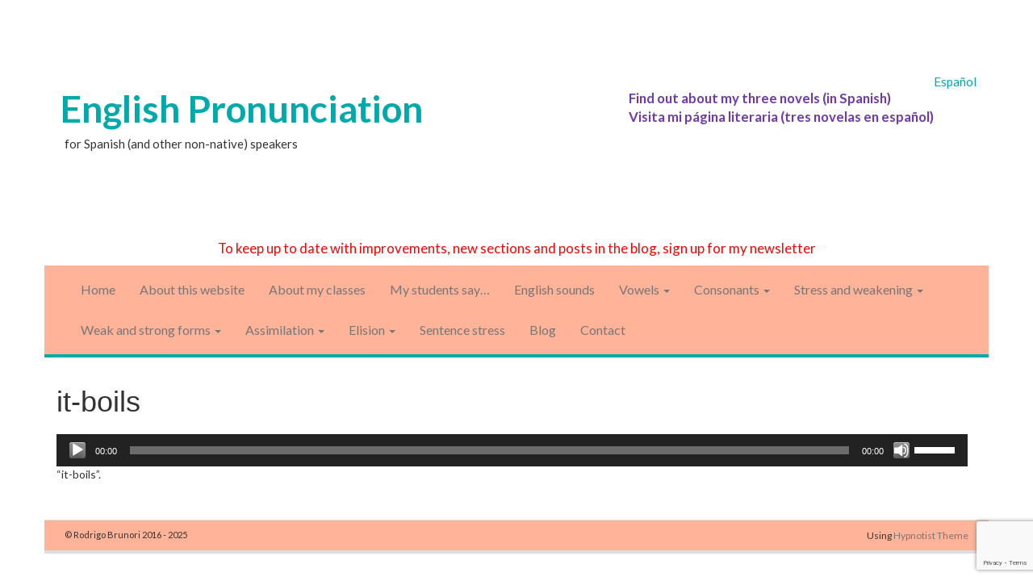

--- FILE ---
content_type: text/html; charset=UTF-8
request_url: https://www.englishpronunciationmadrid.com/connected-speech/linking/assimilation/it-boils/
body_size: 14209
content:
<!DOCTYPE html>
<html lang="en-GB">
<head>
<meta charset="UTF-8">
<meta name="viewport" content="width=device-width, initial-scale=1">
<title>it-boils - English Pronunciation</title>
<link rel="profile" href="https://gmpg.org/xfn/11">
<link rel="pingback" href="https://www.englishpronunciationmadrid.com/xmlrpc.php">

<meta name='robots' content='index, follow, max-image-preview:large, max-snippet:-1, max-video-preview:-1' />
	<style>img:is([sizes="auto" i], [sizes^="auto," i]) { contain-intrinsic-size: 3000px 1500px }</style>
	
	<!-- This site is optimized with the Yoast SEO plugin v25.3 - https://yoast.com/wordpress/plugins/seo/ -->
	<link rel="canonical" href="https://www.englishpronunciationmadrid.com/wp-content/uploads/2016/04/It-boils.mp3" />
	<meta property="og:locale" content="en_GB" />
	<meta property="og:type" content="article" />
	<meta property="og:title" content="it-boils - English Pronunciation" />
	<meta property="og:description" content="https://www.englishpronunciationmadrid.com/wp-content/uploads/2016/04/It-boils.mp3 &#8220;it-boils&#8221;." />
	<meta property="og:url" content="https://www.englishpronunciationmadrid.com/wp-content/uploads/2016/04/It-boils.mp3" />
	<meta property="og:site_name" content="English Pronunciation" />
	<meta property="article:modified_time" content="2016-11-28T18:58:49+00:00" />
	<meta name="twitter:card" content="summary_large_image" />
	<script type="application/ld+json" class="yoast-schema-graph">{"@context":"https://schema.org","@graph":[{"@type":"WebPage","@id":"https://www.englishpronunciationmadrid.com/wp-content/uploads/2016/04/It-boils.mp3","url":"https://www.englishpronunciationmadrid.com/wp-content/uploads/2016/04/It-boils.mp3","name":"it-boils - English Pronunciation","isPartOf":{"@id":"https://www.englishpronunciationmadrid.com/#website"},"primaryImageOfPage":{"@id":"https://www.englishpronunciationmadrid.com/wp-content/uploads/2016/04/It-boils.mp3#primaryimage"},"image":{"@id":"https://www.englishpronunciationmadrid.com/wp-content/uploads/2016/04/It-boils.mp3#primaryimage"},"thumbnailUrl":"","datePublished":"2016-11-28T18:44:42+00:00","dateModified":"2016-11-28T18:58:49+00:00","breadcrumb":{"@id":"https://www.englishpronunciationmadrid.com/wp-content/uploads/2016/04/It-boils.mp3#breadcrumb"},"inLanguage":"en-GB","potentialAction":[{"@type":"ReadAction","target":["https://www.englishpronunciationmadrid.com/wp-content/uploads/2016/04/It-boils.mp3"]}]},{"@type":"ImageObject","inLanguage":"en-GB","@id":"https://www.englishpronunciationmadrid.com/wp-content/uploads/2016/04/It-boils.mp3#primaryimage","url":"","contentUrl":""},{"@type":"BreadcrumbList","@id":"https://www.englishpronunciationmadrid.com/wp-content/uploads/2016/04/It-boils.mp3#breadcrumb","itemListElement":[{"@type":"ListItem","position":1,"name":"Portada","item":"https://www.englishpronunciationmadrid.com/"},{"@type":"ListItem","position":2,"name":"Connected speech","item":"https://www.englishpronunciationmadrid.com/connected-speech/"},{"@type":"ListItem","position":3,"name":"Linking","item":"https://www.englishpronunciationmadrid.com/connected-speech/linking/"},{"@type":"ListItem","position":4,"name":"Assimilation of /t/, /d/ and /n/","item":"https://www.englishpronunciationmadrid.com/connected-speech/linking/assimilation/"},{"@type":"ListItem","position":5,"name":"it-boils"}]},{"@type":"WebSite","@id":"https://www.englishpronunciationmadrid.com/#website","url":"https://www.englishpronunciationmadrid.com/","name":"English Pronunciation","description":"for Spanish (and other non-native) speakers","potentialAction":[{"@type":"SearchAction","target":{"@type":"EntryPoint","urlTemplate":"https://www.englishpronunciationmadrid.com/?s={search_term_string}"},"query-input":{"@type":"PropertyValueSpecification","valueRequired":true,"valueName":"search_term_string"}}],"inLanguage":"en-GB"}]}</script>
	<!-- / Yoast SEO plugin. -->


<link rel='dns-prefetch' href='//www.googletagmanager.com' />
<link rel='dns-prefetch' href='//fonts.googleapis.com' />
<link rel="alternate" type="application/rss+xml" title="English Pronunciation &raquo; Feed" href="https://www.englishpronunciationmadrid.com/feed/" />
		<!-- This site uses the Google Analytics by ExactMetrics plugin v8.6.1 - Using Analytics tracking - https://www.exactmetrics.com/ -->
		<!-- Note: ExactMetrics is not currently configured on this site. The site owner needs to authenticate with Google Analytics in the ExactMetrics settings panel. -->
					<!-- No tracking code set -->
				<!-- / Google Analytics by ExactMetrics -->
		<script type="text/javascript">
/* <![CDATA[ */
window._wpemojiSettings = {"baseUrl":"https:\/\/s.w.org\/images\/core\/emoji\/16.0.1\/72x72\/","ext":".png","svgUrl":"https:\/\/s.w.org\/images\/core\/emoji\/16.0.1\/svg\/","svgExt":".svg","source":{"concatemoji":"https:\/\/www.englishpronunciationmadrid.com\/wp-includes\/js\/wp-emoji-release.min.js?ver=73b4d216d91529f1509c572b20c0f766"}};
/*! This file is auto-generated */
!function(s,n){var o,i,e;function c(e){try{var t={supportTests:e,timestamp:(new Date).valueOf()};sessionStorage.setItem(o,JSON.stringify(t))}catch(e){}}function p(e,t,n){e.clearRect(0,0,e.canvas.width,e.canvas.height),e.fillText(t,0,0);var t=new Uint32Array(e.getImageData(0,0,e.canvas.width,e.canvas.height).data),a=(e.clearRect(0,0,e.canvas.width,e.canvas.height),e.fillText(n,0,0),new Uint32Array(e.getImageData(0,0,e.canvas.width,e.canvas.height).data));return t.every(function(e,t){return e===a[t]})}function u(e,t){e.clearRect(0,0,e.canvas.width,e.canvas.height),e.fillText(t,0,0);for(var n=e.getImageData(16,16,1,1),a=0;a<n.data.length;a++)if(0!==n.data[a])return!1;return!0}function f(e,t,n,a){switch(t){case"flag":return n(e,"\ud83c\udff3\ufe0f\u200d\u26a7\ufe0f","\ud83c\udff3\ufe0f\u200b\u26a7\ufe0f")?!1:!n(e,"\ud83c\udde8\ud83c\uddf6","\ud83c\udde8\u200b\ud83c\uddf6")&&!n(e,"\ud83c\udff4\udb40\udc67\udb40\udc62\udb40\udc65\udb40\udc6e\udb40\udc67\udb40\udc7f","\ud83c\udff4\u200b\udb40\udc67\u200b\udb40\udc62\u200b\udb40\udc65\u200b\udb40\udc6e\u200b\udb40\udc67\u200b\udb40\udc7f");case"emoji":return!a(e,"\ud83e\udedf")}return!1}function g(e,t,n,a){var r="undefined"!=typeof WorkerGlobalScope&&self instanceof WorkerGlobalScope?new OffscreenCanvas(300,150):s.createElement("canvas"),o=r.getContext("2d",{willReadFrequently:!0}),i=(o.textBaseline="top",o.font="600 32px Arial",{});return e.forEach(function(e){i[e]=t(o,e,n,a)}),i}function t(e){var t=s.createElement("script");t.src=e,t.defer=!0,s.head.appendChild(t)}"undefined"!=typeof Promise&&(o="wpEmojiSettingsSupports",i=["flag","emoji"],n.supports={everything:!0,everythingExceptFlag:!0},e=new Promise(function(e){s.addEventListener("DOMContentLoaded",e,{once:!0})}),new Promise(function(t){var n=function(){try{var e=JSON.parse(sessionStorage.getItem(o));if("object"==typeof e&&"number"==typeof e.timestamp&&(new Date).valueOf()<e.timestamp+604800&&"object"==typeof e.supportTests)return e.supportTests}catch(e){}return null}();if(!n){if("undefined"!=typeof Worker&&"undefined"!=typeof OffscreenCanvas&&"undefined"!=typeof URL&&URL.createObjectURL&&"undefined"!=typeof Blob)try{var e="postMessage("+g.toString()+"("+[JSON.stringify(i),f.toString(),p.toString(),u.toString()].join(",")+"));",a=new Blob([e],{type:"text/javascript"}),r=new Worker(URL.createObjectURL(a),{name:"wpTestEmojiSupports"});return void(r.onmessage=function(e){c(n=e.data),r.terminate(),t(n)})}catch(e){}c(n=g(i,f,p,u))}t(n)}).then(function(e){for(var t in e)n.supports[t]=e[t],n.supports.everything=n.supports.everything&&n.supports[t],"flag"!==t&&(n.supports.everythingExceptFlag=n.supports.everythingExceptFlag&&n.supports[t]);n.supports.everythingExceptFlag=n.supports.everythingExceptFlag&&!n.supports.flag,n.DOMReady=!1,n.readyCallback=function(){n.DOMReady=!0}}).then(function(){return e}).then(function(){var e;n.supports.everything||(n.readyCallback(),(e=n.source||{}).concatemoji?t(e.concatemoji):e.wpemoji&&e.twemoji&&(t(e.twemoji),t(e.wpemoji)))}))}((window,document),window._wpemojiSettings);
/* ]]> */
</script>
<link rel='stylesheet' id='scap.flashblock-css' href='https://www.englishpronunciationmadrid.com/wp-content/plugins/compact-wp-audio-player/css/flashblock.css?ver=73b4d216d91529f1509c572b20c0f766' type='text/css' media='all' />
<link rel='stylesheet' id='scap.player-css' href='https://www.englishpronunciationmadrid.com/wp-content/plugins/compact-wp-audio-player/css/player.css?ver=73b4d216d91529f1509c572b20c0f766' type='text/css' media='all' />
<link rel='stylesheet' id='simple_tooltips_style-css' href='https://www.englishpronunciationmadrid.com/wp-content/plugins/simple-tooltips/zebra_tooltips.css?ver=73b4d216d91529f1509c572b20c0f766' type='text/css' media='all' />
<style id='wp-emoji-styles-inline-css' type='text/css'>

	img.wp-smiley, img.emoji {
		display: inline !important;
		border: none !important;
		box-shadow: none !important;
		height: 1em !important;
		width: 1em !important;
		margin: 0 0.07em !important;
		vertical-align: -0.1em !important;
		background: none !important;
		padding: 0 !important;
	}
</style>
<link rel='stylesheet' id='wp-block-library-css' href='https://www.englishpronunciationmadrid.com/wp-includes/css/dist/block-library/style.min.css?ver=73b4d216d91529f1509c572b20c0f766' type='text/css' media='all' />
<style id='classic-theme-styles-inline-css' type='text/css'>
/*! This file is auto-generated */
.wp-block-button__link{color:#fff;background-color:#32373c;border-radius:9999px;box-shadow:none;text-decoration:none;padding:calc(.667em + 2px) calc(1.333em + 2px);font-size:1.125em}.wp-block-file__button{background:#32373c;color:#fff;text-decoration:none}
</style>
<style id='global-styles-inline-css' type='text/css'>
:root{--wp--preset--aspect-ratio--square: 1;--wp--preset--aspect-ratio--4-3: 4/3;--wp--preset--aspect-ratio--3-4: 3/4;--wp--preset--aspect-ratio--3-2: 3/2;--wp--preset--aspect-ratio--2-3: 2/3;--wp--preset--aspect-ratio--16-9: 16/9;--wp--preset--aspect-ratio--9-16: 9/16;--wp--preset--color--black: #000000;--wp--preset--color--cyan-bluish-gray: #abb8c3;--wp--preset--color--white: #ffffff;--wp--preset--color--pale-pink: #f78da7;--wp--preset--color--vivid-red: #cf2e2e;--wp--preset--color--luminous-vivid-orange: #ff6900;--wp--preset--color--luminous-vivid-amber: #fcb900;--wp--preset--color--light-green-cyan: #7bdcb5;--wp--preset--color--vivid-green-cyan: #00d084;--wp--preset--color--pale-cyan-blue: #8ed1fc;--wp--preset--color--vivid-cyan-blue: #0693e3;--wp--preset--color--vivid-purple: #9b51e0;--wp--preset--gradient--vivid-cyan-blue-to-vivid-purple: linear-gradient(135deg,rgba(6,147,227,1) 0%,rgb(155,81,224) 100%);--wp--preset--gradient--light-green-cyan-to-vivid-green-cyan: linear-gradient(135deg,rgb(122,220,180) 0%,rgb(0,208,130) 100%);--wp--preset--gradient--luminous-vivid-amber-to-luminous-vivid-orange: linear-gradient(135deg,rgba(252,185,0,1) 0%,rgba(255,105,0,1) 100%);--wp--preset--gradient--luminous-vivid-orange-to-vivid-red: linear-gradient(135deg,rgba(255,105,0,1) 0%,rgb(207,46,46) 100%);--wp--preset--gradient--very-light-gray-to-cyan-bluish-gray: linear-gradient(135deg,rgb(238,238,238) 0%,rgb(169,184,195) 100%);--wp--preset--gradient--cool-to-warm-spectrum: linear-gradient(135deg,rgb(74,234,220) 0%,rgb(151,120,209) 20%,rgb(207,42,186) 40%,rgb(238,44,130) 60%,rgb(251,105,98) 80%,rgb(254,248,76) 100%);--wp--preset--gradient--blush-light-purple: linear-gradient(135deg,rgb(255,206,236) 0%,rgb(152,150,240) 100%);--wp--preset--gradient--blush-bordeaux: linear-gradient(135deg,rgb(254,205,165) 0%,rgb(254,45,45) 50%,rgb(107,0,62) 100%);--wp--preset--gradient--luminous-dusk: linear-gradient(135deg,rgb(255,203,112) 0%,rgb(199,81,192) 50%,rgb(65,88,208) 100%);--wp--preset--gradient--pale-ocean: linear-gradient(135deg,rgb(255,245,203) 0%,rgb(182,227,212) 50%,rgb(51,167,181) 100%);--wp--preset--gradient--electric-grass: linear-gradient(135deg,rgb(202,248,128) 0%,rgb(113,206,126) 100%);--wp--preset--gradient--midnight: linear-gradient(135deg,rgb(2,3,129) 0%,rgb(40,116,252) 100%);--wp--preset--font-size--small: 13px;--wp--preset--font-size--medium: 20px;--wp--preset--font-size--large: 36px;--wp--preset--font-size--x-large: 42px;--wp--preset--spacing--20: 0.44rem;--wp--preset--spacing--30: 0.67rem;--wp--preset--spacing--40: 1rem;--wp--preset--spacing--50: 1.5rem;--wp--preset--spacing--60: 2.25rem;--wp--preset--spacing--70: 3.38rem;--wp--preset--spacing--80: 5.06rem;--wp--preset--shadow--natural: 6px 6px 9px rgba(0, 0, 0, 0.2);--wp--preset--shadow--deep: 12px 12px 50px rgba(0, 0, 0, 0.4);--wp--preset--shadow--sharp: 6px 6px 0px rgba(0, 0, 0, 0.2);--wp--preset--shadow--outlined: 6px 6px 0px -3px rgba(255, 255, 255, 1), 6px 6px rgba(0, 0, 0, 1);--wp--preset--shadow--crisp: 6px 6px 0px rgba(0, 0, 0, 1);}:where(.is-layout-flex){gap: 0.5em;}:where(.is-layout-grid){gap: 0.5em;}body .is-layout-flex{display: flex;}.is-layout-flex{flex-wrap: wrap;align-items: center;}.is-layout-flex > :is(*, div){margin: 0;}body .is-layout-grid{display: grid;}.is-layout-grid > :is(*, div){margin: 0;}:where(.wp-block-columns.is-layout-flex){gap: 2em;}:where(.wp-block-columns.is-layout-grid){gap: 2em;}:where(.wp-block-post-template.is-layout-flex){gap: 1.25em;}:where(.wp-block-post-template.is-layout-grid){gap: 1.25em;}.has-black-color{color: var(--wp--preset--color--black) !important;}.has-cyan-bluish-gray-color{color: var(--wp--preset--color--cyan-bluish-gray) !important;}.has-white-color{color: var(--wp--preset--color--white) !important;}.has-pale-pink-color{color: var(--wp--preset--color--pale-pink) !important;}.has-vivid-red-color{color: var(--wp--preset--color--vivid-red) !important;}.has-luminous-vivid-orange-color{color: var(--wp--preset--color--luminous-vivid-orange) !important;}.has-luminous-vivid-amber-color{color: var(--wp--preset--color--luminous-vivid-amber) !important;}.has-light-green-cyan-color{color: var(--wp--preset--color--light-green-cyan) !important;}.has-vivid-green-cyan-color{color: var(--wp--preset--color--vivid-green-cyan) !important;}.has-pale-cyan-blue-color{color: var(--wp--preset--color--pale-cyan-blue) !important;}.has-vivid-cyan-blue-color{color: var(--wp--preset--color--vivid-cyan-blue) !important;}.has-vivid-purple-color{color: var(--wp--preset--color--vivid-purple) !important;}.has-black-background-color{background-color: var(--wp--preset--color--black) !important;}.has-cyan-bluish-gray-background-color{background-color: var(--wp--preset--color--cyan-bluish-gray) !important;}.has-white-background-color{background-color: var(--wp--preset--color--white) !important;}.has-pale-pink-background-color{background-color: var(--wp--preset--color--pale-pink) !important;}.has-vivid-red-background-color{background-color: var(--wp--preset--color--vivid-red) !important;}.has-luminous-vivid-orange-background-color{background-color: var(--wp--preset--color--luminous-vivid-orange) !important;}.has-luminous-vivid-amber-background-color{background-color: var(--wp--preset--color--luminous-vivid-amber) !important;}.has-light-green-cyan-background-color{background-color: var(--wp--preset--color--light-green-cyan) !important;}.has-vivid-green-cyan-background-color{background-color: var(--wp--preset--color--vivid-green-cyan) !important;}.has-pale-cyan-blue-background-color{background-color: var(--wp--preset--color--pale-cyan-blue) !important;}.has-vivid-cyan-blue-background-color{background-color: var(--wp--preset--color--vivid-cyan-blue) !important;}.has-vivid-purple-background-color{background-color: var(--wp--preset--color--vivid-purple) !important;}.has-black-border-color{border-color: var(--wp--preset--color--black) !important;}.has-cyan-bluish-gray-border-color{border-color: var(--wp--preset--color--cyan-bluish-gray) !important;}.has-white-border-color{border-color: var(--wp--preset--color--white) !important;}.has-pale-pink-border-color{border-color: var(--wp--preset--color--pale-pink) !important;}.has-vivid-red-border-color{border-color: var(--wp--preset--color--vivid-red) !important;}.has-luminous-vivid-orange-border-color{border-color: var(--wp--preset--color--luminous-vivid-orange) !important;}.has-luminous-vivid-amber-border-color{border-color: var(--wp--preset--color--luminous-vivid-amber) !important;}.has-light-green-cyan-border-color{border-color: var(--wp--preset--color--light-green-cyan) !important;}.has-vivid-green-cyan-border-color{border-color: var(--wp--preset--color--vivid-green-cyan) !important;}.has-pale-cyan-blue-border-color{border-color: var(--wp--preset--color--pale-cyan-blue) !important;}.has-vivid-cyan-blue-border-color{border-color: var(--wp--preset--color--vivid-cyan-blue) !important;}.has-vivid-purple-border-color{border-color: var(--wp--preset--color--vivid-purple) !important;}.has-vivid-cyan-blue-to-vivid-purple-gradient-background{background: var(--wp--preset--gradient--vivid-cyan-blue-to-vivid-purple) !important;}.has-light-green-cyan-to-vivid-green-cyan-gradient-background{background: var(--wp--preset--gradient--light-green-cyan-to-vivid-green-cyan) !important;}.has-luminous-vivid-amber-to-luminous-vivid-orange-gradient-background{background: var(--wp--preset--gradient--luminous-vivid-amber-to-luminous-vivid-orange) !important;}.has-luminous-vivid-orange-to-vivid-red-gradient-background{background: var(--wp--preset--gradient--luminous-vivid-orange-to-vivid-red) !important;}.has-very-light-gray-to-cyan-bluish-gray-gradient-background{background: var(--wp--preset--gradient--very-light-gray-to-cyan-bluish-gray) !important;}.has-cool-to-warm-spectrum-gradient-background{background: var(--wp--preset--gradient--cool-to-warm-spectrum) !important;}.has-blush-light-purple-gradient-background{background: var(--wp--preset--gradient--blush-light-purple) !important;}.has-blush-bordeaux-gradient-background{background: var(--wp--preset--gradient--blush-bordeaux) !important;}.has-luminous-dusk-gradient-background{background: var(--wp--preset--gradient--luminous-dusk) !important;}.has-pale-ocean-gradient-background{background: var(--wp--preset--gradient--pale-ocean) !important;}.has-electric-grass-gradient-background{background: var(--wp--preset--gradient--electric-grass) !important;}.has-midnight-gradient-background{background: var(--wp--preset--gradient--midnight) !important;}.has-small-font-size{font-size: var(--wp--preset--font-size--small) !important;}.has-medium-font-size{font-size: var(--wp--preset--font-size--medium) !important;}.has-large-font-size{font-size: var(--wp--preset--font-size--large) !important;}.has-x-large-font-size{font-size: var(--wp--preset--font-size--x-large) !important;}
:where(.wp-block-post-template.is-layout-flex){gap: 1.25em;}:where(.wp-block-post-template.is-layout-grid){gap: 1.25em;}
:where(.wp-block-columns.is-layout-flex){gap: 2em;}:where(.wp-block-columns.is-layout-grid){gap: 2em;}
:root :where(.wp-block-pullquote){font-size: 1.5em;line-height: 1.6;}
</style>
<link rel='stylesheet' id='contact-form-7-css' href='https://www.englishpronunciationmadrid.com/wp-content/plugins/contact-form-7/includes/css/styles.css?ver=6.0.6' type='text/css' media='all' />
<link rel='stylesheet' id='wpProQuiz_front_style-css' href='https://www.englishpronunciationmadrid.com/wp-content/plugins/wp-pro-quiz/css/wpProQuiz_front.min.css?ver=0.37' type='text/css' media='all' />
<link rel='stylesheet' id='hypnotist-fonts-css' href='//fonts.googleapis.com/css?family=Lato%3A200%2C400%2C700&#038;ver=6.8.3' type='text/css' media='all' />
<link rel='stylesheet' id='hypnotist-basic-style-css' href='https://www.englishpronunciationmadrid.com/wp-content/themes/hypnotist/style.css?ver=73b4d216d91529f1509c572b20c0f766' type='text/css' media='all' />
<link rel='stylesheet' id='hypnotist-layout-css' href='https://www.englishpronunciationmadrid.com/wp-content/themes/hypnotist/css/layouts/sidebar-content.css?ver=73b4d216d91529f1509c572b20c0f766' type='text/css' media='all' />
<link rel='stylesheet' id='hypnotist-bootstrap-style-css' href='https://www.englishpronunciationmadrid.com/wp-content/themes/hypnotist/css/bootstrap.min.css?ver=73b4d216d91529f1509c572b20c0f766' type='text/css' media='all' />
<link rel='stylesheet' id='hypnotist-main-style-css' href='https://www.englishpronunciationmadrid.com/wp-content/themes/hypnotist/css/main.css?ver=73b4d216d91529f1509c572b20c0f766' type='text/css' media='all' />
<link rel='stylesheet' id='hypnotist-nivo-slider-default-theme-css' href='https://www.englishpronunciationmadrid.com/wp-content/themes/hypnotist/css/nivo/themes/default/default.css?ver=73b4d216d91529f1509c572b20c0f766' type='text/css' media='all' />
<link rel='stylesheet' id='hypnotist-nivo-slider-style-css' href='https://www.englishpronunciationmadrid.com/wp-content/themes/hypnotist/css/nivo/nivo.css?ver=73b4d216d91529f1509c572b20c0f766' type='text/css' media='all' />
<link rel='stylesheet' id='newsletter-css' href='https://www.englishpronunciationmadrid.com/wp-content/plugins/newsletter/style.css?ver=8.8.7' type='text/css' media='all' />
<link rel='stylesheet' id='mediaelement-css' href='https://www.englishpronunciationmadrid.com/wp-includes/js/mediaelement/mediaelementplayer-legacy.min.css?ver=4.2.17' type='text/css' media='all' />
<link rel='stylesheet' id='wp-mediaelement-css' href='https://www.englishpronunciationmadrid.com/wp-includes/js/mediaelement/wp-mediaelement.min.css?ver=73b4d216d91529f1509c572b20c0f766' type='text/css' media='all' />
<link rel='stylesheet' id='popup-maker-site-css' href='//www.englishpronunciationmadrid.com/wp-content/uploads/pum/pum-site-styles.css?generated=1749902755&#038;ver=1.20.5' type='text/css' media='all' />
<script type="text/javascript" src="https://www.englishpronunciationmadrid.com/wp-content/plugins/compact-wp-audio-player/js/soundmanager2-nodebug-jsmin.js?ver=73b4d216d91529f1509c572b20c0f766" id="scap.soundmanager2-js"></script>
<script type="text/javascript" src="https://www.englishpronunciationmadrid.com/wp-includes/js/jquery/jquery.min.js?ver=3.7.1" id="jquery-core-js"></script>
<script type="text/javascript" src="https://www.englishpronunciationmadrid.com/wp-includes/js/jquery/jquery-migrate.min.js?ver=3.4.1" id="jquery-migrate-js"></script>
<script type="text/javascript" src="https://www.englishpronunciationmadrid.com/wp-content/themes/hypnotist/js/collapse.js?ver=73b4d216d91529f1509c572b20c0f766" id="hypnotist-collapse-js"></script>
<script type="text/javascript" src="https://www.englishpronunciationmadrid.com/wp-content/themes/hypnotist/js/nivo.slider.js?ver=73b4d216d91529f1509c572b20c0f766" id="hypnotist-nivo-slider-js"></script>
<script type="text/javascript" src="https://www.englishpronunciationmadrid.com/wp-includes/js/hoverIntent.min.js?ver=1.10.2" id="hoverIntent-js"></script>
<script type="text/javascript" src="https://www.englishpronunciationmadrid.com/wp-content/themes/hypnotist/js/superfish.js?ver=73b4d216d91529f1509c572b20c0f766" id="hypnotist-superfish-js"></script>
<script type="text/javascript" src="https://www.englishpronunciationmadrid.com/wp-content/themes/hypnotist/js/bootstrap.min.js?ver=73b4d216d91529f1509c572b20c0f766" id="hypnotist-bootstrap-js"></script>
<script type="text/javascript" src="https://www.englishpronunciationmadrid.com/wp-content/themes/hypnotist/js/custom.js?ver=73b4d216d91529f1509c572b20c0f766" id="hypnotist-custom-js-js"></script>

<!-- Google tag (gtag.js) snippet added by Site Kit -->
<!-- Google Analytics snippet added by Site Kit -->
<script type="text/javascript" src="https://www.googletagmanager.com/gtag/js?id=GT-P8Z5Z9K9" id="google_gtagjs-js" async></script>
<script type="text/javascript" id="google_gtagjs-js-after">
/* <![CDATA[ */
window.dataLayer = window.dataLayer || [];function gtag(){dataLayer.push(arguments);}
gtag("set","linker",{"domains":["www.englishpronunciationmadrid.com"]});
gtag("js", new Date());
gtag("set", "developer_id.dZTNiMT", true);
gtag("config", "GT-P8Z5Z9K9");
 window._googlesitekit = window._googlesitekit || {}; window._googlesitekit.throttledEvents = []; window._googlesitekit.gtagEvent = (name, data) => { var key = JSON.stringify( { name, data } ); if ( !! window._googlesitekit.throttledEvents[ key ] ) { return; } window._googlesitekit.throttledEvents[ key ] = true; setTimeout( () => { delete window._googlesitekit.throttledEvents[ key ]; }, 5 ); gtag( "event", name, { ...data, event_source: "site-kit" } ); }; 
/* ]]> */
</script>
<link rel="https://api.w.org/" href="https://www.englishpronunciationmadrid.com/wp-json/" /><link rel="alternate" title="JSON" type="application/json" href="https://www.englishpronunciationmadrid.com/wp-json/wp/v2/media/5667" /><link rel="alternate" title="oEmbed (JSON)" type="application/json+oembed" href="https://www.englishpronunciationmadrid.com/wp-json/oembed/1.0/embed?url=https%3A%2F%2Fwww.englishpronunciationmadrid.com%2Fconnected-speech%2Flinking%2Fassimilation%2Fit-boils%2F" />
<link rel="alternate" title="oEmbed (XML)" type="text/xml+oembed" href="https://www.englishpronunciationmadrid.com/wp-json/oembed/1.0/embed?url=https%3A%2F%2Fwww.englishpronunciationmadrid.com%2Fconnected-speech%2Flinking%2Fassimilation%2Fit-boils%2F&#038;format=xml" />
<meta name="generator" content="Site Kit by Google 1.170.0" /><meta name="google-site-verification" content="d1rPH0wG3tawGEbRp1g859hi9hIy0DZGjmAz6qjAlY0"></head>

<body data-rsssl=1 class="attachment wp-singular attachment-template-default attachmentid-5667 attachment-mpeg wp-theme-hypnotist">
<div id="page" class="hfeed site">
		<header id="masthead" class="site-header row container" role="banner">
		<div class="site-branding col-md-6">
					<h1 class="site-title"><a href="https://www.englishpronunciationmadrid.com/" title="English Pronunciation" rel="home">English Pronunciation</a></h1> 
			<h2 class="site-description">for Spanish (and other non-native) speakers</h2>
				</div>
		
		<div id="social-icons" class="col-md-6">
			    				 <a target="_blank" href="https://www.facebook.com/rodrigo.brunoribilloir" title="Facebook" ><i class="social-icon icon-facebook-sign"></i></a>
	             	            				 <a target="_blank" href="http://twitter.com/@rbrunori" title="Twitter" ><i class="social-icon icon-twitter-sign"></i></a>
	             	             	             	             	             	             	             	             	             
         </div>
		<div id="languages">
			<ul id="flags">
				<li class="lang-item lang-item-9 lang-item-es no-translation lang-item-first"><a lang="es-ES" hreflang="es-ES" href="https://www.englishpronunciationmadrid.com/es/inicio/">Español</a></li>
			</ul>
		</div>
		<div id="cabecera_newsletter">
			<a target="_blank" href="http://www.rodrigobrunori.com" style="color: #703aad; font-weight: bold;">
			Find out about my three novels (in Spanish) </a> <br />
			<a target="_blank" href="http://www.rodrigobrunori.com" style="color:#703aad; font-weight: bold;">
			Visita mi página literaria (tres novelas en español)</a>			
		</div>
		
	</header><!-- #masthead -->



		<div id="cabecera_newsletter" style="float: none; text-align: center; margin-bottom: 10px;">
			<a href="https://www.englishpronunciationmadrid.com/newsletter" style="color: red;  ">
			To keep up to date with improvements, new sections and posts in the blog, sign up for my newsletter </a>
		</div>			
			
	<div class="nav-wrapper container">

		
		
	<nav id="site-navigation" class="navbar navbar-default main-navigation" role="navigation">
			
			<div class="navbar-header">
		    <button type="button" class="navbar-toggle" data-toggle="collapse" data-target=".navbar-ex1-collapse">
		      <span class="sr-only">Toggle navigation</span>
		      <span class="icon-bar"></span>
		      <span class="icon-bar"></span>
		      <span class="icon-bar"></span>
		    </button>
		  </div>
		  
			
			<div class="collapse navbar-collapse navbar-ex1-collapse"><ul id="menu-menu-english" class="nav navbar-nav"><li id="menu-item-4706" class="menu-item menu-item-type-post_type menu-item-object-page menu-item-home menu-item-4706"><a title="Home" href="https://www.englishpronunciationmadrid.com/">Home</a></li>
<li id="menu-item-40" class="menu-item menu-item-type-post_type menu-item-object-page menu-item-40"><a title="About this website" href="https://www.englishpronunciationmadrid.com/pagina-ejemplo/">About this website</a></li>
<li id="menu-item-4256" class="menu-item menu-item-type-post_type menu-item-object-page menu-item-4256"><a title="About my classes" href="https://www.englishpronunciationmadrid.com/about-my-classes/">About my classes</a></li>
<li id="menu-item-6024" class="menu-item menu-item-type-post_type menu-item-object-page menu-item-6024"><a title="My students say…" href="https://www.englishpronunciationmadrid.com/my-students-say/">My students say…</a></li>
<li id="menu-item-5737" class="menu-item menu-item-type-post_type menu-item-object-page menu-item-5737"><a title="English sounds" href="https://www.englishpronunciationmadrid.com/english-sounds/">English sounds</a></li>
<li id="menu-item-1439" class="menu-item menu-item-type-post_type menu-item-object-page menu-item-has-children menu-item-1439 dropdown"><a title="Vowels" href="https://www.englishpronunciationmadrid.com/vowels/" data-toggle="dropdown" class="dropdown-toggle">Vowels <span class="caret"></span></a>
<ul role="menu" class=" dropdown-menu">
	<li id="menu-item-614" class="menu-item menu-item-type-post_type menu-item-object-page menu-item-614"><a title="Introduction to vowels" href="https://www.englishpronunciationmadrid.com/vowels/vowels/">Introduction to vowels</a></li>
	<li id="menu-item-682" class="menu-item menu-item-type-post_type menu-item-object-page menu-item-682"><a title="Spanish a / English æ ʌ ɑː" href="https://www.englishpronunciationmadrid.com/vowels/vowels/spanish-a-english-ae-%ca%8c-a%cb%90/">Spanish a / English æ ʌ ɑː</a></li>
	<li id="menu-item-680" class="menu-item menu-item-type-post_type menu-item-object-page menu-item-680"><a title="Spanish  e / English e ɜː ə eə" href="https://www.englishpronunciationmadrid.com/vowels/vowels/spanish-e-english-e-%c9%99-%c9%9c%cb%90/">Spanish  e / English e ɜː ə eə</a></li>
	<li id="menu-item-681" class="menu-item menu-item-type-post_type menu-item-object-page menu-item-681"><a title="Spanish i / English iː ɪ i" href="https://www.englishpronunciationmadrid.com/vowels/vowels/spanish-i-english-i%cb%90-%c9%aa/">Spanish i / English iː ɪ i</a></li>
	<li id="menu-item-688" class="menu-item menu-item-type-post_type menu-item-object-page menu-item-688"><a title="Spanish o / English ɔː ɒ" href="https://www.englishpronunciationmadrid.com/vowels/vowels/spanish-o-english-%c9%92-%c9%94%cb%90/">Spanish o / English ɔː ɒ</a></li>
	<li id="menu-item-687" class="menu-item menu-item-type-post_type menu-item-object-page menu-item-687"><a title="Spanish u / English uː ʊ u" href="https://www.englishpronunciationmadrid.com/vowels/vowels/spanish-u-english-%ca%8a-u%cb%90-u/">Spanish u / English uː ʊ u</a></li>
	<li id="menu-item-613" class="menu-item menu-item-type-post_type menu-item-object-page menu-item-613"><a title="Diphthongs" href="https://www.englishpronunciationmadrid.com/vowels/vowels/diphthongs/">Diphthongs</a></li>
	<li id="menu-item-5232" class="menu-item menu-item-type-post_type menu-item-object-page menu-item-5232"><a title="Triphthongs and smoothing" href="https://www.englishpronunciationmadrid.com/vowels/vowels/smoothing/">Triphthongs and smoothing</a></li>
	<li id="menu-item-5410" class="menu-item menu-item-type-post_type menu-item-object-page menu-item-5410"><a title="Pre-fortis clipping" href="https://www.englishpronunciationmadrid.com/vowels/vowels/vowel-shortening/">Pre-fortis clipping</a></li>
</ul>
</li>
<li id="menu-item-1445" class="menu-item menu-item-type-post_type menu-item-object-page menu-item-has-children menu-item-1445 dropdown"><a title="Consonants" href="https://www.englishpronunciationmadrid.com/consonants/" data-toggle="dropdown" class="dropdown-toggle">Consonants <span class="caret"></span></a>
<ul role="menu" class=" dropdown-menu">
	<li id="menu-item-612" class="menu-item menu-item-type-post_type menu-item-object-page menu-item-612"><a title="Introduction to consonants" href="https://www.englishpronunciationmadrid.com/consonants/consonants/">Introduction to consonants</a></li>
	<li id="menu-item-755" class="menu-item menu-item-type-post_type menu-item-object-page menu-item-755"><a title="p / b" href="https://www.englishpronunciationmadrid.com/p-b/">p / b</a></li>
	<li id="menu-item-787" class="menu-item menu-item-type-post_type menu-item-object-page menu-item-787"><a title="t / d" href="https://www.englishpronunciationmadrid.com/consonants/consonants/t-d/">t / d</a></li>
	<li id="menu-item-786" class="menu-item menu-item-type-post_type menu-item-object-page menu-item-786"><a title="k / g" href="https://www.englishpronunciationmadrid.com/consonants/consonants/k-g/">k / g</a></li>
	<li id="menu-item-789" class="menu-item menu-item-type-post_type menu-item-object-page menu-item-789"><a title="f / v" href="https://www.englishpronunciationmadrid.com/english-sounds/f-v/">f / v</a></li>
	<li id="menu-item-785" class="menu-item menu-item-type-post_type menu-item-object-page menu-item-785"><a title="θ / ð" href="https://www.englishpronunciationmadrid.com/consonants/consonants/%ce%b8-d/">θ / ð</a></li>
	<li id="menu-item-784" class="menu-item menu-item-type-post_type menu-item-object-page menu-item-784"><a title="s / z" href="https://www.englishpronunciationmadrid.com/consonants/consonants/s-z/">s / z</a></li>
	<li id="menu-item-783" class="menu-item menu-item-type-post_type menu-item-object-page menu-item-783"><a title="ʃ / ʒ" href="https://www.englishpronunciationmadrid.com/consonants/consonants/%ca%83-%ca%92/">ʃ / ʒ</a></li>
	<li id="menu-item-779" class="menu-item menu-item-type-post_type menu-item-object-page menu-item-779"><a title="h" href="https://www.englishpronunciationmadrid.com/h/">h</a></li>
	<li id="menu-item-788" class="menu-item menu-item-type-post_type menu-item-object-page menu-item-788"><a title="ʧ / ʤ" href="https://www.englishpronunciationmadrid.com/consonants/consonants/%ca%a7-%ca%a4/">ʧ / ʤ</a></li>
	<li id="menu-item-2364" class="menu-item menu-item-type-post_type menu-item-object-page menu-item-2364"><a title="m" href="https://www.englishpronunciationmadrid.com/consonants/m-n/">m</a></li>
	<li id="menu-item-3385" class="menu-item menu-item-type-post_type menu-item-object-page menu-item-3385"><a title="n" href="https://www.englishpronunciationmadrid.com/consonants/n/">n</a></li>
	<li id="menu-item-782" class="menu-item menu-item-type-post_type menu-item-object-page menu-item-782"><a title="ŋ" href="https://www.englishpronunciationmadrid.com/consonants/consonants/m-n-n/">ŋ</a></li>
	<li id="menu-item-781" class="menu-item menu-item-type-post_type menu-item-object-page menu-item-781"><a title="l" href="https://www.englishpronunciationmadrid.com/consonants/consonants/l/">l</a></li>
	<li id="menu-item-780" class="menu-item menu-item-type-post_type menu-item-object-page menu-item-780"><a title="r" href="https://www.englishpronunciationmadrid.com/consonants/consonants/r-j-w/">r</a></li>
	<li id="menu-item-3281" class="menu-item menu-item-type-post_type menu-item-object-page menu-item-3281"><a title="j" href="https://www.englishpronunciationmadrid.com/consonants/j/">j</a></li>
	<li id="menu-item-3284" class="menu-item menu-item-type-post_type menu-item-object-page menu-item-3284"><a title="w" href="https://www.englishpronunciationmadrid.com/consonants/w/">w</a></li>
</ul>
</li>
<li id="menu-item-7103" class="menu-item menu-item-type-post_type menu-item-object-page menu-item-has-children menu-item-7103 dropdown"><a title="Stress and weakening" href="https://www.englishpronunciationmadrid.com/word-stress-and-weakening/" data-toggle="dropdown" class="dropdown-toggle">Stress and weakening <span class="caret"></span></a>
<ul role="menu" class=" dropdown-menu">
	<li id="menu-item-7097" class="menu-item menu-item-type-post_type menu-item-object-page menu-item-7097"><a title="Introduction to word stress and weakening" href="https://www.englishpronunciationmadrid.com/word-stress-weakening-and-rhythm/">Introduction to word stress and weakening</a></li>
	<li id="menu-item-6959" class="menu-item menu-item-type-post_type menu-item-object-page menu-item-6959"><a title="Weak vowels" href="https://www.englishpronunciationmadrid.com/stress-and-weak-vowels/">Weak vowels</a></li>
	<li id="menu-item-7099" class="menu-item menu-item-type-post_type menu-item-object-page menu-item-7099"><a title="Interchangeable weak vowels" href="https://www.englishpronunciationmadrid.com/interchangeable-weak-vowels/">Interchangeable weak vowels</a></li>
	<li id="menu-item-7098" class="menu-item menu-item-type-post_type menu-item-object-page menu-item-7098"><a title="Strong vowels in unstressed syllables" href="https://www.englishpronunciationmadrid.com/strong-vowels/">Strong vowels in unstressed syllables</a></li>
	<li id="menu-item-7142" class="menu-item menu-item-type-post_type menu-item-object-page menu-item-7142"><a title="Reduced diphthongs" href="https://www.englishpronunciationmadrid.com/reduced-diphthongs/">Reduced diphthongs</a></li>
</ul>
</li>
<li id="menu-item-7300" class="menu-item menu-item-type-post_type menu-item-object-page menu-item-has-children menu-item-7300 dropdown"><a title="Weak and strong forms" href="https://www.englishpronunciationmadrid.com/weak-and-strong-forms/" data-toggle="dropdown" class="dropdown-toggle">Weak and strong forms <span class="caret"></span></a>
<ul role="menu" class=" dropdown-menu">
	<li id="menu-item-7301" class="menu-item menu-item-type-post_type menu-item-object-page menu-item-7301"><a title="Introduction" href="https://www.englishpronunciationmadrid.com/weak-forms/">Introduction</a></li>
	<li id="menu-item-7299" class="menu-item menu-item-type-post_type menu-item-object-page menu-item-7299"><a title="Have (weak and strong)" href="https://www.englishpronunciationmadrid.com/have-weak-and-strong-form/">Have (weak and strong)</a></li>
	<li id="menu-item-7368" class="menu-item menu-item-type-post_type menu-item-object-page menu-item-7368"><a title="Can (positive and negative)" href="https://www.englishpronunciationmadrid.com/can-positive-and-negative/">Can (positive and negative)</a></li>
</ul>
</li>
<li id="menu-item-6397" class="menu-item menu-item-type-post_type menu-item-object-page menu-item-has-children menu-item-6397 dropdown"><a title="Assimilation" href="https://www.englishpronunciationmadrid.com/assimilation-2/" data-toggle="dropdown" class="dropdown-toggle">Assimilation <span class="caret"></span></a>
<ul role="menu" class=" dropdown-menu">
	<li id="menu-item-6391" class="menu-item menu-item-type-post_type menu-item-object-page menu-item-6391"><a title="Introduction to assimilation" href="https://www.englishpronunciationmadrid.com/assimilation/">Introduction to assimilation</a></li>
	<li id="menu-item-6392" class="menu-item menu-item-type-post_type menu-item-object-page menu-item-6392"><a title="/t/ becoming /p/" href="https://www.englishpronunciationmadrid.com/t-p-n-assimilation/">/t/ becoming /p/</a></li>
	<li id="menu-item-6390" class="menu-item menu-item-type-post_type menu-item-object-page menu-item-6390"><a title="/t/ becoming /k/" href="https://www.englishpronunciationmadrid.com/t-becoming-k/">/t/ becoming /k/</a></li>
	<li id="menu-item-6389" class="menu-item menu-item-type-post_type menu-item-object-page menu-item-6389"><a title="/t/ becoming /ʧ/" href="https://www.englishpronunciationmadrid.com/t-becoming-%ca%a7/">/t/ becoming /ʧ/</a></li>
	<li id="menu-item-6388" class="menu-item menu-item-type-post_type menu-item-object-page menu-item-6388"><a title="/d/ becoming /b/" href="https://www.englishpronunciationmadrid.com/d-becoming-b/">/d/ becoming /b/</a></li>
	<li id="menu-item-6387" class="menu-item menu-item-type-post_type menu-item-object-page menu-item-6387"><a title="/d/ becoming /g/" href="https://www.englishpronunciationmadrid.com/d-becoming-g/">/d/ becoming /g/</a></li>
	<li id="menu-item-6384" class="menu-item menu-item-type-post_type menu-item-object-page menu-item-6384"><a title="/d/ becoming /ʤ/" href="https://www.englishpronunciationmadrid.com/d-becoming-%ca%a4/">/d/ becoming /ʤ/</a></li>
	<li id="menu-item-6386" class="menu-item menu-item-type-post_type menu-item-object-page menu-item-6386"><a title="/n/ becoming /m/" href="https://www.englishpronunciationmadrid.com/n-becoming-m/">/n/ becoming /m/</a></li>
	<li id="menu-item-6385" class="menu-item menu-item-type-post_type menu-item-object-page menu-item-6385"><a title="/n/ becoming /ŋ/" href="https://www.englishpronunciationmadrid.com/n-becoming-n/">/n/ becoming /ŋ/</a></li>
	<li id="menu-item-6383" class="menu-item menu-item-type-post_type menu-item-object-page menu-item-6383"><a title="/s/ becoming /ʃ/" href="https://www.englishpronunciationmadrid.com/s-becoming-%ca%83/">/s/ becoming /ʃ/</a></li>
	<li id="menu-item-6382" class="menu-item menu-item-type-post_type menu-item-object-page menu-item-6382"><a title="/z/ becoming /ʒ or ʃ/" href="https://www.englishpronunciationmadrid.com/z-becoming-%ca%92/">/z/ becoming /ʒ or ʃ/</a></li>
	<li id="menu-item-6433" class="menu-item menu-item-type-post_type menu-item-object-page menu-item-6433"><a title="Double assimilation" href="https://www.englishpronunciationmadrid.com/double-assimilation/">Double assimilation</a></li>
</ul>
</li>
<li id="menu-item-6688" class="menu-item menu-item-type-post_type menu-item-object-page menu-item-has-children menu-item-6688 dropdown"><a title="Elision" href="https://www.englishpronunciationmadrid.com/elision/" data-toggle="dropdown" class="dropdown-toggle">Elision <span class="caret"></span></a>
<ul role="menu" class=" dropdown-menu">
	<li id="menu-item-6689" class="menu-item menu-item-type-post_type menu-item-object-page menu-item-6689"><a title="Introduction to elision" href="https://www.englishpronunciationmadrid.com/introduction-to-elision/">Introduction to elision</a></li>
	<li id="menu-item-6684" class="menu-item menu-item-type-post_type menu-item-object-page menu-item-6684"><a title="Elision of /t/ and /d/" href="https://www.englishpronunciationmadrid.com/elision-of-t-and-d/">Elision of /t/ and /d/</a></li>
	<li id="menu-item-6683" class="menu-item menu-item-type-post_type menu-item-object-page menu-item-6683"><a title="Elision of /h/" href="https://www.englishpronunciationmadrid.com/elision-of-h/">Elision of /h/</a></li>
	<li id="menu-item-6682" class="menu-item menu-item-type-post_type menu-item-object-page menu-item-6682"><a title="Elision of /v/" href="https://www.englishpronunciationmadrid.com/elision-of-v/">Elision of /v/</a></li>
	<li id="menu-item-6681" class="menu-item menu-item-type-post_type menu-item-object-page menu-item-6681"><a title="Elision of /k/" href="https://www.englishpronunciationmadrid.com/elision-of-k/">Elision of /k/</a></li>
</ul>
</li>
<li id="menu-item-4259" class="menu-item menu-item-type-post_type menu-item-object-page menu-item-4259"><a title="Sentence stress" href="https://www.englishpronunciationmadrid.com/the-lli-rule-and-its-exceptions-my-tfg/">Sentence stress</a></li>
<li id="menu-item-5086" class="menu-item menu-item-type-post_type menu-item-object-page menu-item-5086"><a title="Blog" href="https://www.englishpronunciationmadrid.com/blog/">Blog</a></li>
<li id="menu-item-4703" class="menu-item menu-item-type-post_type menu-item-object-page menu-item-4703"><a title="Contact" href="https://www.englishpronunciationmadrid.com/contact/">Contact</a></li>
</ul></div>		</nav><!-- #site-navigation -->
	</div>
	<div id="content" class="site-content row container">
	
<div class="breadcrumbs" typeof="BreadcrumbList" vocab="http://schema.org/">
    </div>
	<div id="primary" class="content-area col-md-9">
		<main id="main" class="site-main" role="main">

			
				
<article id="post-5667" class="post-5667 attachment type-attachment status-inherit hentry">
	<header class="entry-header">
		<h1 class="entry-title">it-boils</h1>
	</header><!-- .entry-header -->

	<div class="entry-content">
		<audio class="wp-audio-shortcode" id="audio-5667-3" preload="none" style="width: 100%;" controls="controls"><source type="audio/mpeg" src="https://www.englishpronunciationmadrid.com/wp-content/uploads/2016/04/It-boils.mp3?_=3" /><a href="https://www.englishpronunciationmadrid.com/wp-content/uploads/2016/04/It-boils.mp3">https://www.englishpronunciationmadrid.com/wp-content/uploads/2016/04/It-boils.mp3</a></audio>
<p>&#8220;it-boils&#8221;.</p>
			</div><!-- .entry-content -->
	</article><!-- #post-## -->

				
			
		</main><!-- #main -->
	</div><!-- #primary -->

</div><!-- #content -->

	<footer id="colophon" class="site-footer container row" role="contentinfo">
		<div id="footertext" class="col-md-7">
        	© Rodrigo Brunori 2016 - 2025        </div> 
		<div class="site-info col-md-5">
			<!--  -->
			Using <a href="http://sandipsekhon.com/" rel="designer">Hypnotist Theme</a> 
		</div><!-- .site-info -->
		  
	</footer><!-- #colophon -->
</div><!-- #page -->
<script type="speculationrules">
{"prefetch":[{"source":"document","where":{"and":[{"href_matches":"\/*"},{"not":{"href_matches":["\/wp-*.php","\/wp-admin\/*","\/wp-content\/uploads\/*","\/wp-content\/*","\/wp-content\/plugins\/*","\/wp-content\/themes\/hypnotist\/*","\/*\\?(.+)"]}},{"not":{"selector_matches":"a[rel~=\"nofollow\"]"}},{"not":{"selector_matches":".no-prefetch, .no-prefetch a"}}]},"eagerness":"conservative"}]}
</script>

<!-- WP Audio player plugin v1.9.15 - https://www.tipsandtricks-hq.com/wordpress-audio-music-player-plugin-4556/ -->
    <script type="text/javascript">
        soundManager.useFlashBlock = true; // optional - if used, required flashblock.css
        soundManager.url = 'https://www.englishpronunciationmadrid.com/wp-content/plugins/compact-wp-audio-player/swf/soundmanager2.swf';
        function play_mp3(flg, ids, mp3url, volume, loops)
        {
            //Check the file URL parameter value
            var pieces = mp3url.split("|");
            if (pieces.length > 1) {//We have got an .ogg file too
                mp3file = pieces[0];
                oggfile = pieces[1];
                //set the file URL to be an array with the mp3 and ogg file
                mp3url = new Array(mp3file, oggfile);
            }

            soundManager.createSound({
                id: 'btnplay_' + ids,
                volume: volume,
                url: mp3url
            });

            if (flg == 'play') {
                    soundManager.play('btnplay_' + ids, {
                    onfinish: function() {
                        if (loops == 'true') {
                            loopSound('btnplay_' + ids);
                        }
                        else {
                            document.getElementById('btnplay_' + ids).style.display = 'inline';
                            document.getElementById('btnstop_' + ids).style.display = 'none';
                        }
                    }
                });
            }
            else if (flg == 'stop') {
    //soundManager.stop('btnplay_'+ids);
                soundManager.pause('btnplay_' + ids);
            }
        }
        function show_hide(flag, ids)
        {
            if (flag == 'play') {
                document.getElementById('btnplay_' + ids).style.display = 'none';
                document.getElementById('btnstop_' + ids).style.display = 'inline';
            }
            else if (flag == 'stop') {
                document.getElementById('btnplay_' + ids).style.display = 'inline';
                document.getElementById('btnstop_' + ids).style.display = 'none';
            }
        }
        function loopSound(soundID)
        {
            window.setTimeout(function() {
                soundManager.play(soundID, {onfinish: function() {
                        loopSound(soundID);
                    }});
            }, 1);
        }
        function stop_all_tracks()
        {
            soundManager.stopAll();
            var inputs = document.getElementsByTagName("input");
            for (var i = 0; i < inputs.length; i++) {
                if (inputs[i].id.indexOf("btnplay_") == 0) {
                    inputs[i].style.display = 'inline';//Toggle the play button
                }
                if (inputs[i].id.indexOf("btnstop_") == 0) {
                    inputs[i].style.display = 'none';//Hide the stop button
                }
            }
        }
    </script>
    <div 
	id="pum-5971" 
	role="dialog" 
	aria-modal="false"
	aria-labelledby="pum_popup_title_5971"
	class="pum pum-overlay pum-theme-5966 pum-theme-lightbox popmake-overlay pum-click-to-close auto_open click_open" 
	data-popmake="{&quot;id&quot;:5971,&quot;slug&quot;:&quot;anuncio&quot;,&quot;theme_id&quot;:5966,&quot;cookies&quot;:[{&quot;event&quot;:&quot;on_popup_close&quot;,&quot;settings&quot;:{&quot;name&quot;:&quot;pum-5971&quot;,&quot;key&quot;:&quot;&quot;,&quot;session&quot;:false,&quot;time&quot;:&quot;1 week&quot;,&quot;path&quot;:true}}],&quot;triggers&quot;:[{&quot;type&quot;:&quot;auto_open&quot;,&quot;settings&quot;:{&quot;cookie_name&quot;:[&quot;pum-5971&quot;],&quot;delay&quot;:&quot;10000&quot;}},{&quot;type&quot;:&quot;click_open&quot;,&quot;settings&quot;:{&quot;extra_selectors&quot;:&quot;&quot;,&quot;cookie_name&quot;:null}}],&quot;mobile_disabled&quot;:null,&quot;tablet_disabled&quot;:null,&quot;meta&quot;:{&quot;display&quot;:{&quot;stackable&quot;:false,&quot;overlay_disabled&quot;:false,&quot;scrollable_content&quot;:false,&quot;disable_reposition&quot;:false,&quot;size&quot;:&quot;small&quot;,&quot;responsive_min_width&quot;:&quot;0%&quot;,&quot;responsive_min_width_unit&quot;:false,&quot;responsive_max_width&quot;:&quot;100%&quot;,&quot;responsive_max_width_unit&quot;:false,&quot;custom_width&quot;:&quot;640px&quot;,&quot;custom_width_unit&quot;:false,&quot;custom_height&quot;:&quot;380px&quot;,&quot;custom_height_unit&quot;:false,&quot;custom_height_auto&quot;:false,&quot;location&quot;:&quot;center top&quot;,&quot;position_from_trigger&quot;:false,&quot;position_top&quot;:&quot;100&quot;,&quot;position_left&quot;:&quot;0&quot;,&quot;position_bottom&quot;:&quot;0&quot;,&quot;position_right&quot;:&quot;0&quot;,&quot;position_fixed&quot;:false,&quot;animation_type&quot;:&quot;fade&quot;,&quot;animation_speed&quot;:&quot;350&quot;,&quot;animation_origin&quot;:&quot;center top&quot;,&quot;overlay_zindex&quot;:false,&quot;zindex&quot;:&quot;1999999999&quot;},&quot;close&quot;:{&quot;text&quot;:&quot;&quot;,&quot;button_delay&quot;:&quot;0&quot;,&quot;overlay_click&quot;:&quot;1&quot;,&quot;esc_press&quot;:&quot;1&quot;,&quot;f4_press&quot;:false},&quot;click_open&quot;:[]}}">

	<div id="popmake-5971" class="pum-container popmake theme-5966 pum-responsive pum-responsive-small responsive size-small">

				
							<div id="pum_popup_title_5971" class="pum-title popmake-title">
				English pronunciation classes!			</div>
		
		
				<div class="pum-content popmake-content" tabindex="0">
			<!--[if lt IE 9]><script>document.createElement('audio');</script><![endif]-->
<audio class="wp-audio-shortcode" id="audio-5667-1" preload="none" style="width: 100%;" controls="controls"><source type="audio/mpeg" src="https://www.englishpronunciationmadrid.com/wp-content/uploads/2016/04/It-boils.mp3?_=1" /><a href="https://www.englishpronunciationmadrid.com/wp-content/uploads/2016/04/It-boils.mp3">https://www.englishpronunciationmadrid.com/wp-content/uploads/2016/04/It-boils.mp3</a></audio>
<p>Improve your English pronunciation once and for all with one-to-one classes!</p>
<p><a href="https://www.englishpronunciationmadrid.com/contact/">Send me an e-mail!</a></p>
		</div>

				
							<button type="button" class="pum-close popmake-close" aria-label="Close">
			×			</button>
		
	</div>

</div>
<script type="text/javascript" src="https://www.englishpronunciationmadrid.com/wp-content/plugins/simple-tooltips/zebra_tooltips.js?ver=73b4d216d91529f1509c572b20c0f766" id="simple_tooltips_base-js"></script>
<script type="text/javascript" src="https://www.englishpronunciationmadrid.com/wp-includes/js/dist/hooks.min.js?ver=4d63a3d491d11ffd8ac6" id="wp-hooks-js"></script>
<script type="text/javascript" src="https://www.englishpronunciationmadrid.com/wp-includes/js/dist/i18n.min.js?ver=5e580eb46a90c2b997e6" id="wp-i18n-js"></script>
<script type="text/javascript" id="wp-i18n-js-after">
/* <![CDATA[ */
wp.i18n.setLocaleData( { 'text direction\u0004ltr': [ 'ltr' ] } );
/* ]]> */
</script>
<script type="text/javascript" src="https://www.englishpronunciationmadrid.com/wp-content/plugins/contact-form-7/includes/swv/js/index.js?ver=6.0.6" id="swv-js"></script>
<script type="text/javascript" id="contact-form-7-js-translations">
/* <![CDATA[ */
( function( domain, translations ) {
	var localeData = translations.locale_data[ domain ] || translations.locale_data.messages;
	localeData[""].domain = domain;
	wp.i18n.setLocaleData( localeData, domain );
} )( "contact-form-7", {"translation-revision-date":"2024-05-21 11:58:24+0000","generator":"GlotPress\/4.0.1","domain":"messages","locale_data":{"messages":{"":{"domain":"messages","plural-forms":"nplurals=2; plural=n != 1;","lang":"en_GB"},"Error:":["Error:"]}},"comment":{"reference":"includes\/js\/index.js"}} );
/* ]]> */
</script>
<script type="text/javascript" id="contact-form-7-js-before">
/* <![CDATA[ */
var wpcf7 = {
    "api": {
        "root": "https:\/\/www.englishpronunciationmadrid.com\/wp-json\/",
        "namespace": "contact-form-7\/v1"
    }
};
/* ]]> */
</script>
<script type="text/javascript" src="https://www.englishpronunciationmadrid.com/wp-content/plugins/contact-form-7/includes/js/index.js?ver=6.0.6" id="contact-form-7-js"></script>
<script type="text/javascript" src="https://www.englishpronunciationmadrid.com/wp-content/themes/hypnotist/js/navigation.js?ver=20120206" id="hypnotist-navigation-js"></script>
<script type="text/javascript" src="https://www.englishpronunciationmadrid.com/wp-content/themes/hypnotist/js/skip-link-focus-fix.js?ver=20130115" id="hypnotist-skip-link-focus-fix-js"></script>
<script type="text/javascript" id="newsletter-js-extra">
/* <![CDATA[ */
var newsletter_data = {"action_url":"https:\/\/www.englishpronunciationmadrid.com\/wp-admin\/admin-ajax.php"};
/* ]]> */
</script>
<script type="text/javascript" src="https://www.englishpronunciationmadrid.com/wp-content/plugins/newsletter/main.js?ver=8.8.7" id="newsletter-js"></script>
<script type="text/javascript" id="mediaelement-core-js-before">
/* <![CDATA[ */
var mejsL10n = {"language":"en","strings":{"mejs.download-file":"Download File","mejs.install-flash":"You are using a browser that does not have Flash player enabled or installed. Please turn on your Flash player plugin or download the latest version from https:\/\/get.adobe.com\/flashplayer\/","mejs.fullscreen":"Fullscreen","mejs.play":"Play","mejs.pause":"Pause","mejs.time-slider":"Time Slider","mejs.time-help-text":"Use Left\/Right Arrow keys to advance one second, Up\/Down arrows to advance ten seconds.","mejs.live-broadcast":"Live Broadcast","mejs.volume-help-text":"Use Up\/Down Arrow keys to increase or decrease volume.","mejs.unmute":"Unmute","mejs.mute":"Mute","mejs.volume-slider":"Volume Slider","mejs.video-player":"Video Player","mejs.audio-player":"Audio Player","mejs.captions-subtitles":"Captions\/Subtitles","mejs.captions-chapters":"Chapters","mejs.none":"None","mejs.afrikaans":"Afrikaans","mejs.albanian":"Albanian","mejs.arabic":"Arabic","mejs.belarusian":"Belarusian","mejs.bulgarian":"Bulgarian","mejs.catalan":"Catalan","mejs.chinese":"Chinese","mejs.chinese-simplified":"Chinese (Simplified)","mejs.chinese-traditional":"Chinese (Traditional)","mejs.croatian":"Croatian","mejs.czech":"Czech","mejs.danish":"Danish","mejs.dutch":"Dutch","mejs.english":"English","mejs.estonian":"Estonian","mejs.filipino":"Filipino","mejs.finnish":"Finnish","mejs.french":"French","mejs.galician":"Galician","mejs.german":"German","mejs.greek":"Greek","mejs.haitian-creole":"Haitian Creole","mejs.hebrew":"Hebrew","mejs.hindi":"Hindi","mejs.hungarian":"Hungarian","mejs.icelandic":"Icelandic","mejs.indonesian":"Indonesian","mejs.irish":"Irish","mejs.italian":"Italian","mejs.japanese":"Japanese","mejs.korean":"Korean","mejs.latvian":"Latvian","mejs.lithuanian":"Lithuanian","mejs.macedonian":"Macedonian","mejs.malay":"Malay","mejs.maltese":"Maltese","mejs.norwegian":"Norwegian","mejs.persian":"Persian","mejs.polish":"Polish","mejs.portuguese":"Portuguese","mejs.romanian":"Romanian","mejs.russian":"Russian","mejs.serbian":"Serbian","mejs.slovak":"Slovak","mejs.slovenian":"Slovenian","mejs.spanish":"Spanish","mejs.swahili":"Swahili","mejs.swedish":"Swedish","mejs.tagalog":"Tagalog","mejs.thai":"Thai","mejs.turkish":"Turkish","mejs.ukrainian":"Ukrainian","mejs.vietnamese":"Vietnamese","mejs.welsh":"Welsh","mejs.yiddish":"Yiddish"}};
/* ]]> */
</script>
<script type="text/javascript" src="https://www.englishpronunciationmadrid.com/wp-includes/js/mediaelement/mediaelement-and-player.min.js?ver=4.2.17" id="mediaelement-core-js"></script>
<script type="text/javascript" src="https://www.englishpronunciationmadrid.com/wp-includes/js/mediaelement/mediaelement-migrate.min.js?ver=73b4d216d91529f1509c572b20c0f766" id="mediaelement-migrate-js"></script>
<script type="text/javascript" id="mediaelement-js-extra">
/* <![CDATA[ */
var _wpmejsSettings = {"pluginPath":"\/wp-includes\/js\/mediaelement\/","classPrefix":"mejs-","stretching":"responsive","audioShortcodeLibrary":"mediaelement","videoShortcodeLibrary":"mediaelement"};
/* ]]> */
</script>
<script type="text/javascript" src="https://www.englishpronunciationmadrid.com/wp-includes/js/mediaelement/wp-mediaelement.min.js?ver=73b4d216d91529f1509c572b20c0f766" id="wp-mediaelement-js"></script>
<script type="text/javascript" src="https://www.englishpronunciationmadrid.com/wp-includes/js/jquery/ui/core.min.js?ver=1.13.3" id="jquery-ui-core-js"></script>
<script type="text/javascript" id="popup-maker-site-js-extra">
/* <![CDATA[ */
var pum_vars = {"version":"1.20.5","pm_dir_url":"https:\/\/www.englishpronunciationmadrid.com\/wp-content\/plugins\/popup-maker\/","ajaxurl":"https:\/\/www.englishpronunciationmadrid.com\/wp-admin\/admin-ajax.php","restapi":"https:\/\/www.englishpronunciationmadrid.com\/wp-json\/pum\/v1","rest_nonce":null,"default_theme":"5965","debug_mode":"","disable_tracking":"","home_url":"\/","message_position":"top","core_sub_forms_enabled":"1","popups":[],"cookie_domain":"","analytics_route":"analytics","analytics_api":"https:\/\/www.englishpronunciationmadrid.com\/wp-json\/pum\/v1"};
var pum_sub_vars = {"ajaxurl":"https:\/\/www.englishpronunciationmadrid.com\/wp-admin\/admin-ajax.php","message_position":"top"};
var pum_popups = {"pum-5971":{"triggers":[{"type":"auto_open","settings":{"cookie_name":["pum-5971"],"delay":"10000"}}],"cookies":[{"event":"on_popup_close","settings":{"name":"pum-5971","key":"","session":false,"time":"1 week","path":true}}],"disable_on_mobile":false,"disable_on_tablet":false,"atc_promotion":null,"explain":null,"type_section":null,"theme_id":"5966","size":"small","responsive_min_width":"0%","responsive_max_width":"100%","custom_width":"640px","custom_height_auto":false,"custom_height":"380px","scrollable_content":false,"animation_type":"fade","animation_speed":"350","animation_origin":"center top","open_sound":"none","custom_sound":"","location":"center top","position_top":"100","position_bottom":"0","position_left":"0","position_right":"0","position_from_trigger":false,"position_fixed":false,"overlay_disabled":false,"stackable":false,"disable_reposition":false,"zindex":"1999999999","close_button_delay":"0","fi_promotion":null,"close_on_form_submission":false,"close_on_form_submission_delay":0,"close_on_overlay_click":true,"close_on_esc_press":true,"close_on_f4_press":false,"disable_form_reopen":false,"disable_accessibility":false,"theme_slug":"lightbox","id":5971,"slug":"anuncio"}};
/* ]]> */
</script>
<script type="text/javascript" src="//www.englishpronunciationmadrid.com/wp-content/uploads/pum/pum-site-scripts.js?defer&amp;generated=1749902755&amp;ver=1.20.5" id="popup-maker-site-js"></script>
<script type="text/javascript" src="https://www.google.com/recaptcha/api.js?render=6LdOjCErAAAAAB2KTOI8Lo4MirdTZNMWZvXN37Yu&amp;ver=3.0" id="google-recaptcha-js"></script>
<script type="text/javascript" src="https://www.englishpronunciationmadrid.com/wp-includes/js/dist/vendor/wp-polyfill.min.js?ver=3.15.0" id="wp-polyfill-js"></script>
<script type="text/javascript" id="wpcf7-recaptcha-js-before">
/* <![CDATA[ */
var wpcf7_recaptcha = {
    "sitekey": "6LdOjCErAAAAAB2KTOI8Lo4MirdTZNMWZvXN37Yu",
    "actions": {
        "homepage": "homepage",
        "contactform": "contactform"
    }
};
/* ]]> */
</script>
<script type="text/javascript" src="https://www.englishpronunciationmadrid.com/wp-content/plugins/contact-form-7/modules/recaptcha/index.js?ver=6.0.6" id="wpcf7-recaptcha-js"></script>
<script type="text/javascript" src="https://www.englishpronunciationmadrid.com/wp-content/plugins/google-site-kit/dist/assets/js/googlesitekit-events-provider-contact-form-7-40476021fb6e59177033.js" id="googlesitekit-events-provider-contact-form-7-js" defer></script>
<script type="text/javascript" src="https://www.englishpronunciationmadrid.com/wp-content/plugins/google-site-kit/dist/assets/js/googlesitekit-events-provider-popup-maker-561440dc30d29e4d73d1.js" id="googlesitekit-events-provider-popup-maker-js" defer></script>
<script type="text/javascript" src="https://www.englishpronunciationmadrid.com/wp-content/plugins/google-site-kit/dist/assets/js/googlesitekit-events-provider-wpforms-ed443a3a3d45126a22ce.js" id="googlesitekit-events-provider-wpforms-js" defer></script>
                			            
                <script type="text/javascript">
                    jQuery(function() {
                                                                                jQuery('.snippet .tooltips > a').each(function () {
                                jQuery(this).addClass('tooltips').closest('li').removeClass('tooltips');
                            });
                                                
                        jQuery(".tooltips img").closest(".tooltips").css("display", "inline-block");
                    
                        new jQuery.Zebra_Tooltips(jQuery('.tooltips').not('.custom_m_bubble'), {
                            'background_color':     '#000000',
                            'color':				'#ffffff',
                            'max_width':  450,
                            'opacity':    .85, 
                            'position':    'right'
                        });
                        
                                            
                    });
                </script>        
		
<script>

  function playSnippet(path) {
    var audioElement = document.createElement('audio');
    audioElement.setAttribute('src', path);
    audioElement.play();
  }
  
  
  jQuery('.snippet').each( function() {
	var url = jQuery(this).attr('href');
        jQuery(this).attr('href', '#');
	jQuery(this).attr('title', 'Click here to listen');
	jQuery(this).addClass('tooltips');
        jQuery(this).click(function(e){
		e.preventDefault();
		playSnippet(url);

      });
  
  });  


</script>

<script>
  (function(i,s,o,g,r,a,m){i['GoogleAnalyticsObject']=r;i[r]=i[r]||function(){
  (i[r].q=i[r].q||[]).push(arguments)},i[r].l=1*new Date();a=s.createElement(o),
  m=s.getElementsByTagName(o)[0];a.async=1;a.src=g;m.parentNode.insertBefore(a,m)
  })(window,document,'script','https://www.google-analytics.com/analytics.js','ga');

  ga('create', 'UA-84140551-1', 'auto');
  ga('send', 'pageview');

</script>

</body>
</html>

--- FILE ---
content_type: text/html; charset=utf-8
request_url: https://www.google.com/recaptcha/api2/anchor?ar=1&k=6LdOjCErAAAAAB2KTOI8Lo4MirdTZNMWZvXN37Yu&co=aHR0cHM6Ly93d3cuZW5nbGlzaHByb251bmNpYXRpb25tYWRyaWQuY29tOjQ0Mw..&hl=en&v=PoyoqOPhxBO7pBk68S4YbpHZ&size=invisible&anchor-ms=20000&execute-ms=30000&cb=oidiaprrxaof
body_size: 48684
content:
<!DOCTYPE HTML><html dir="ltr" lang="en"><head><meta http-equiv="Content-Type" content="text/html; charset=UTF-8">
<meta http-equiv="X-UA-Compatible" content="IE=edge">
<title>reCAPTCHA</title>
<style type="text/css">
/* cyrillic-ext */
@font-face {
  font-family: 'Roboto';
  font-style: normal;
  font-weight: 400;
  font-stretch: 100%;
  src: url(//fonts.gstatic.com/s/roboto/v48/KFO7CnqEu92Fr1ME7kSn66aGLdTylUAMa3GUBHMdazTgWw.woff2) format('woff2');
  unicode-range: U+0460-052F, U+1C80-1C8A, U+20B4, U+2DE0-2DFF, U+A640-A69F, U+FE2E-FE2F;
}
/* cyrillic */
@font-face {
  font-family: 'Roboto';
  font-style: normal;
  font-weight: 400;
  font-stretch: 100%;
  src: url(//fonts.gstatic.com/s/roboto/v48/KFO7CnqEu92Fr1ME7kSn66aGLdTylUAMa3iUBHMdazTgWw.woff2) format('woff2');
  unicode-range: U+0301, U+0400-045F, U+0490-0491, U+04B0-04B1, U+2116;
}
/* greek-ext */
@font-face {
  font-family: 'Roboto';
  font-style: normal;
  font-weight: 400;
  font-stretch: 100%;
  src: url(//fonts.gstatic.com/s/roboto/v48/KFO7CnqEu92Fr1ME7kSn66aGLdTylUAMa3CUBHMdazTgWw.woff2) format('woff2');
  unicode-range: U+1F00-1FFF;
}
/* greek */
@font-face {
  font-family: 'Roboto';
  font-style: normal;
  font-weight: 400;
  font-stretch: 100%;
  src: url(//fonts.gstatic.com/s/roboto/v48/KFO7CnqEu92Fr1ME7kSn66aGLdTylUAMa3-UBHMdazTgWw.woff2) format('woff2');
  unicode-range: U+0370-0377, U+037A-037F, U+0384-038A, U+038C, U+038E-03A1, U+03A3-03FF;
}
/* math */
@font-face {
  font-family: 'Roboto';
  font-style: normal;
  font-weight: 400;
  font-stretch: 100%;
  src: url(//fonts.gstatic.com/s/roboto/v48/KFO7CnqEu92Fr1ME7kSn66aGLdTylUAMawCUBHMdazTgWw.woff2) format('woff2');
  unicode-range: U+0302-0303, U+0305, U+0307-0308, U+0310, U+0312, U+0315, U+031A, U+0326-0327, U+032C, U+032F-0330, U+0332-0333, U+0338, U+033A, U+0346, U+034D, U+0391-03A1, U+03A3-03A9, U+03B1-03C9, U+03D1, U+03D5-03D6, U+03F0-03F1, U+03F4-03F5, U+2016-2017, U+2034-2038, U+203C, U+2040, U+2043, U+2047, U+2050, U+2057, U+205F, U+2070-2071, U+2074-208E, U+2090-209C, U+20D0-20DC, U+20E1, U+20E5-20EF, U+2100-2112, U+2114-2115, U+2117-2121, U+2123-214F, U+2190, U+2192, U+2194-21AE, U+21B0-21E5, U+21F1-21F2, U+21F4-2211, U+2213-2214, U+2216-22FF, U+2308-230B, U+2310, U+2319, U+231C-2321, U+2336-237A, U+237C, U+2395, U+239B-23B7, U+23D0, U+23DC-23E1, U+2474-2475, U+25AF, U+25B3, U+25B7, U+25BD, U+25C1, U+25CA, U+25CC, U+25FB, U+266D-266F, U+27C0-27FF, U+2900-2AFF, U+2B0E-2B11, U+2B30-2B4C, U+2BFE, U+3030, U+FF5B, U+FF5D, U+1D400-1D7FF, U+1EE00-1EEFF;
}
/* symbols */
@font-face {
  font-family: 'Roboto';
  font-style: normal;
  font-weight: 400;
  font-stretch: 100%;
  src: url(//fonts.gstatic.com/s/roboto/v48/KFO7CnqEu92Fr1ME7kSn66aGLdTylUAMaxKUBHMdazTgWw.woff2) format('woff2');
  unicode-range: U+0001-000C, U+000E-001F, U+007F-009F, U+20DD-20E0, U+20E2-20E4, U+2150-218F, U+2190, U+2192, U+2194-2199, U+21AF, U+21E6-21F0, U+21F3, U+2218-2219, U+2299, U+22C4-22C6, U+2300-243F, U+2440-244A, U+2460-24FF, U+25A0-27BF, U+2800-28FF, U+2921-2922, U+2981, U+29BF, U+29EB, U+2B00-2BFF, U+4DC0-4DFF, U+FFF9-FFFB, U+10140-1018E, U+10190-1019C, U+101A0, U+101D0-101FD, U+102E0-102FB, U+10E60-10E7E, U+1D2C0-1D2D3, U+1D2E0-1D37F, U+1F000-1F0FF, U+1F100-1F1AD, U+1F1E6-1F1FF, U+1F30D-1F30F, U+1F315, U+1F31C, U+1F31E, U+1F320-1F32C, U+1F336, U+1F378, U+1F37D, U+1F382, U+1F393-1F39F, U+1F3A7-1F3A8, U+1F3AC-1F3AF, U+1F3C2, U+1F3C4-1F3C6, U+1F3CA-1F3CE, U+1F3D4-1F3E0, U+1F3ED, U+1F3F1-1F3F3, U+1F3F5-1F3F7, U+1F408, U+1F415, U+1F41F, U+1F426, U+1F43F, U+1F441-1F442, U+1F444, U+1F446-1F449, U+1F44C-1F44E, U+1F453, U+1F46A, U+1F47D, U+1F4A3, U+1F4B0, U+1F4B3, U+1F4B9, U+1F4BB, U+1F4BF, U+1F4C8-1F4CB, U+1F4D6, U+1F4DA, U+1F4DF, U+1F4E3-1F4E6, U+1F4EA-1F4ED, U+1F4F7, U+1F4F9-1F4FB, U+1F4FD-1F4FE, U+1F503, U+1F507-1F50B, U+1F50D, U+1F512-1F513, U+1F53E-1F54A, U+1F54F-1F5FA, U+1F610, U+1F650-1F67F, U+1F687, U+1F68D, U+1F691, U+1F694, U+1F698, U+1F6AD, U+1F6B2, U+1F6B9-1F6BA, U+1F6BC, U+1F6C6-1F6CF, U+1F6D3-1F6D7, U+1F6E0-1F6EA, U+1F6F0-1F6F3, U+1F6F7-1F6FC, U+1F700-1F7FF, U+1F800-1F80B, U+1F810-1F847, U+1F850-1F859, U+1F860-1F887, U+1F890-1F8AD, U+1F8B0-1F8BB, U+1F8C0-1F8C1, U+1F900-1F90B, U+1F93B, U+1F946, U+1F984, U+1F996, U+1F9E9, U+1FA00-1FA6F, U+1FA70-1FA7C, U+1FA80-1FA89, U+1FA8F-1FAC6, U+1FACE-1FADC, U+1FADF-1FAE9, U+1FAF0-1FAF8, U+1FB00-1FBFF;
}
/* vietnamese */
@font-face {
  font-family: 'Roboto';
  font-style: normal;
  font-weight: 400;
  font-stretch: 100%;
  src: url(//fonts.gstatic.com/s/roboto/v48/KFO7CnqEu92Fr1ME7kSn66aGLdTylUAMa3OUBHMdazTgWw.woff2) format('woff2');
  unicode-range: U+0102-0103, U+0110-0111, U+0128-0129, U+0168-0169, U+01A0-01A1, U+01AF-01B0, U+0300-0301, U+0303-0304, U+0308-0309, U+0323, U+0329, U+1EA0-1EF9, U+20AB;
}
/* latin-ext */
@font-face {
  font-family: 'Roboto';
  font-style: normal;
  font-weight: 400;
  font-stretch: 100%;
  src: url(//fonts.gstatic.com/s/roboto/v48/KFO7CnqEu92Fr1ME7kSn66aGLdTylUAMa3KUBHMdazTgWw.woff2) format('woff2');
  unicode-range: U+0100-02BA, U+02BD-02C5, U+02C7-02CC, U+02CE-02D7, U+02DD-02FF, U+0304, U+0308, U+0329, U+1D00-1DBF, U+1E00-1E9F, U+1EF2-1EFF, U+2020, U+20A0-20AB, U+20AD-20C0, U+2113, U+2C60-2C7F, U+A720-A7FF;
}
/* latin */
@font-face {
  font-family: 'Roboto';
  font-style: normal;
  font-weight: 400;
  font-stretch: 100%;
  src: url(//fonts.gstatic.com/s/roboto/v48/KFO7CnqEu92Fr1ME7kSn66aGLdTylUAMa3yUBHMdazQ.woff2) format('woff2');
  unicode-range: U+0000-00FF, U+0131, U+0152-0153, U+02BB-02BC, U+02C6, U+02DA, U+02DC, U+0304, U+0308, U+0329, U+2000-206F, U+20AC, U+2122, U+2191, U+2193, U+2212, U+2215, U+FEFF, U+FFFD;
}
/* cyrillic-ext */
@font-face {
  font-family: 'Roboto';
  font-style: normal;
  font-weight: 500;
  font-stretch: 100%;
  src: url(//fonts.gstatic.com/s/roboto/v48/KFO7CnqEu92Fr1ME7kSn66aGLdTylUAMa3GUBHMdazTgWw.woff2) format('woff2');
  unicode-range: U+0460-052F, U+1C80-1C8A, U+20B4, U+2DE0-2DFF, U+A640-A69F, U+FE2E-FE2F;
}
/* cyrillic */
@font-face {
  font-family: 'Roboto';
  font-style: normal;
  font-weight: 500;
  font-stretch: 100%;
  src: url(//fonts.gstatic.com/s/roboto/v48/KFO7CnqEu92Fr1ME7kSn66aGLdTylUAMa3iUBHMdazTgWw.woff2) format('woff2');
  unicode-range: U+0301, U+0400-045F, U+0490-0491, U+04B0-04B1, U+2116;
}
/* greek-ext */
@font-face {
  font-family: 'Roboto';
  font-style: normal;
  font-weight: 500;
  font-stretch: 100%;
  src: url(//fonts.gstatic.com/s/roboto/v48/KFO7CnqEu92Fr1ME7kSn66aGLdTylUAMa3CUBHMdazTgWw.woff2) format('woff2');
  unicode-range: U+1F00-1FFF;
}
/* greek */
@font-face {
  font-family: 'Roboto';
  font-style: normal;
  font-weight: 500;
  font-stretch: 100%;
  src: url(//fonts.gstatic.com/s/roboto/v48/KFO7CnqEu92Fr1ME7kSn66aGLdTylUAMa3-UBHMdazTgWw.woff2) format('woff2');
  unicode-range: U+0370-0377, U+037A-037F, U+0384-038A, U+038C, U+038E-03A1, U+03A3-03FF;
}
/* math */
@font-face {
  font-family: 'Roboto';
  font-style: normal;
  font-weight: 500;
  font-stretch: 100%;
  src: url(//fonts.gstatic.com/s/roboto/v48/KFO7CnqEu92Fr1ME7kSn66aGLdTylUAMawCUBHMdazTgWw.woff2) format('woff2');
  unicode-range: U+0302-0303, U+0305, U+0307-0308, U+0310, U+0312, U+0315, U+031A, U+0326-0327, U+032C, U+032F-0330, U+0332-0333, U+0338, U+033A, U+0346, U+034D, U+0391-03A1, U+03A3-03A9, U+03B1-03C9, U+03D1, U+03D5-03D6, U+03F0-03F1, U+03F4-03F5, U+2016-2017, U+2034-2038, U+203C, U+2040, U+2043, U+2047, U+2050, U+2057, U+205F, U+2070-2071, U+2074-208E, U+2090-209C, U+20D0-20DC, U+20E1, U+20E5-20EF, U+2100-2112, U+2114-2115, U+2117-2121, U+2123-214F, U+2190, U+2192, U+2194-21AE, U+21B0-21E5, U+21F1-21F2, U+21F4-2211, U+2213-2214, U+2216-22FF, U+2308-230B, U+2310, U+2319, U+231C-2321, U+2336-237A, U+237C, U+2395, U+239B-23B7, U+23D0, U+23DC-23E1, U+2474-2475, U+25AF, U+25B3, U+25B7, U+25BD, U+25C1, U+25CA, U+25CC, U+25FB, U+266D-266F, U+27C0-27FF, U+2900-2AFF, U+2B0E-2B11, U+2B30-2B4C, U+2BFE, U+3030, U+FF5B, U+FF5D, U+1D400-1D7FF, U+1EE00-1EEFF;
}
/* symbols */
@font-face {
  font-family: 'Roboto';
  font-style: normal;
  font-weight: 500;
  font-stretch: 100%;
  src: url(//fonts.gstatic.com/s/roboto/v48/KFO7CnqEu92Fr1ME7kSn66aGLdTylUAMaxKUBHMdazTgWw.woff2) format('woff2');
  unicode-range: U+0001-000C, U+000E-001F, U+007F-009F, U+20DD-20E0, U+20E2-20E4, U+2150-218F, U+2190, U+2192, U+2194-2199, U+21AF, U+21E6-21F0, U+21F3, U+2218-2219, U+2299, U+22C4-22C6, U+2300-243F, U+2440-244A, U+2460-24FF, U+25A0-27BF, U+2800-28FF, U+2921-2922, U+2981, U+29BF, U+29EB, U+2B00-2BFF, U+4DC0-4DFF, U+FFF9-FFFB, U+10140-1018E, U+10190-1019C, U+101A0, U+101D0-101FD, U+102E0-102FB, U+10E60-10E7E, U+1D2C0-1D2D3, U+1D2E0-1D37F, U+1F000-1F0FF, U+1F100-1F1AD, U+1F1E6-1F1FF, U+1F30D-1F30F, U+1F315, U+1F31C, U+1F31E, U+1F320-1F32C, U+1F336, U+1F378, U+1F37D, U+1F382, U+1F393-1F39F, U+1F3A7-1F3A8, U+1F3AC-1F3AF, U+1F3C2, U+1F3C4-1F3C6, U+1F3CA-1F3CE, U+1F3D4-1F3E0, U+1F3ED, U+1F3F1-1F3F3, U+1F3F5-1F3F7, U+1F408, U+1F415, U+1F41F, U+1F426, U+1F43F, U+1F441-1F442, U+1F444, U+1F446-1F449, U+1F44C-1F44E, U+1F453, U+1F46A, U+1F47D, U+1F4A3, U+1F4B0, U+1F4B3, U+1F4B9, U+1F4BB, U+1F4BF, U+1F4C8-1F4CB, U+1F4D6, U+1F4DA, U+1F4DF, U+1F4E3-1F4E6, U+1F4EA-1F4ED, U+1F4F7, U+1F4F9-1F4FB, U+1F4FD-1F4FE, U+1F503, U+1F507-1F50B, U+1F50D, U+1F512-1F513, U+1F53E-1F54A, U+1F54F-1F5FA, U+1F610, U+1F650-1F67F, U+1F687, U+1F68D, U+1F691, U+1F694, U+1F698, U+1F6AD, U+1F6B2, U+1F6B9-1F6BA, U+1F6BC, U+1F6C6-1F6CF, U+1F6D3-1F6D7, U+1F6E0-1F6EA, U+1F6F0-1F6F3, U+1F6F7-1F6FC, U+1F700-1F7FF, U+1F800-1F80B, U+1F810-1F847, U+1F850-1F859, U+1F860-1F887, U+1F890-1F8AD, U+1F8B0-1F8BB, U+1F8C0-1F8C1, U+1F900-1F90B, U+1F93B, U+1F946, U+1F984, U+1F996, U+1F9E9, U+1FA00-1FA6F, U+1FA70-1FA7C, U+1FA80-1FA89, U+1FA8F-1FAC6, U+1FACE-1FADC, U+1FADF-1FAE9, U+1FAF0-1FAF8, U+1FB00-1FBFF;
}
/* vietnamese */
@font-face {
  font-family: 'Roboto';
  font-style: normal;
  font-weight: 500;
  font-stretch: 100%;
  src: url(//fonts.gstatic.com/s/roboto/v48/KFO7CnqEu92Fr1ME7kSn66aGLdTylUAMa3OUBHMdazTgWw.woff2) format('woff2');
  unicode-range: U+0102-0103, U+0110-0111, U+0128-0129, U+0168-0169, U+01A0-01A1, U+01AF-01B0, U+0300-0301, U+0303-0304, U+0308-0309, U+0323, U+0329, U+1EA0-1EF9, U+20AB;
}
/* latin-ext */
@font-face {
  font-family: 'Roboto';
  font-style: normal;
  font-weight: 500;
  font-stretch: 100%;
  src: url(//fonts.gstatic.com/s/roboto/v48/KFO7CnqEu92Fr1ME7kSn66aGLdTylUAMa3KUBHMdazTgWw.woff2) format('woff2');
  unicode-range: U+0100-02BA, U+02BD-02C5, U+02C7-02CC, U+02CE-02D7, U+02DD-02FF, U+0304, U+0308, U+0329, U+1D00-1DBF, U+1E00-1E9F, U+1EF2-1EFF, U+2020, U+20A0-20AB, U+20AD-20C0, U+2113, U+2C60-2C7F, U+A720-A7FF;
}
/* latin */
@font-face {
  font-family: 'Roboto';
  font-style: normal;
  font-weight: 500;
  font-stretch: 100%;
  src: url(//fonts.gstatic.com/s/roboto/v48/KFO7CnqEu92Fr1ME7kSn66aGLdTylUAMa3yUBHMdazQ.woff2) format('woff2');
  unicode-range: U+0000-00FF, U+0131, U+0152-0153, U+02BB-02BC, U+02C6, U+02DA, U+02DC, U+0304, U+0308, U+0329, U+2000-206F, U+20AC, U+2122, U+2191, U+2193, U+2212, U+2215, U+FEFF, U+FFFD;
}
/* cyrillic-ext */
@font-face {
  font-family: 'Roboto';
  font-style: normal;
  font-weight: 900;
  font-stretch: 100%;
  src: url(//fonts.gstatic.com/s/roboto/v48/KFO7CnqEu92Fr1ME7kSn66aGLdTylUAMa3GUBHMdazTgWw.woff2) format('woff2');
  unicode-range: U+0460-052F, U+1C80-1C8A, U+20B4, U+2DE0-2DFF, U+A640-A69F, U+FE2E-FE2F;
}
/* cyrillic */
@font-face {
  font-family: 'Roboto';
  font-style: normal;
  font-weight: 900;
  font-stretch: 100%;
  src: url(//fonts.gstatic.com/s/roboto/v48/KFO7CnqEu92Fr1ME7kSn66aGLdTylUAMa3iUBHMdazTgWw.woff2) format('woff2');
  unicode-range: U+0301, U+0400-045F, U+0490-0491, U+04B0-04B1, U+2116;
}
/* greek-ext */
@font-face {
  font-family: 'Roboto';
  font-style: normal;
  font-weight: 900;
  font-stretch: 100%;
  src: url(//fonts.gstatic.com/s/roboto/v48/KFO7CnqEu92Fr1ME7kSn66aGLdTylUAMa3CUBHMdazTgWw.woff2) format('woff2');
  unicode-range: U+1F00-1FFF;
}
/* greek */
@font-face {
  font-family: 'Roboto';
  font-style: normal;
  font-weight: 900;
  font-stretch: 100%;
  src: url(//fonts.gstatic.com/s/roboto/v48/KFO7CnqEu92Fr1ME7kSn66aGLdTylUAMa3-UBHMdazTgWw.woff2) format('woff2');
  unicode-range: U+0370-0377, U+037A-037F, U+0384-038A, U+038C, U+038E-03A1, U+03A3-03FF;
}
/* math */
@font-face {
  font-family: 'Roboto';
  font-style: normal;
  font-weight: 900;
  font-stretch: 100%;
  src: url(//fonts.gstatic.com/s/roboto/v48/KFO7CnqEu92Fr1ME7kSn66aGLdTylUAMawCUBHMdazTgWw.woff2) format('woff2');
  unicode-range: U+0302-0303, U+0305, U+0307-0308, U+0310, U+0312, U+0315, U+031A, U+0326-0327, U+032C, U+032F-0330, U+0332-0333, U+0338, U+033A, U+0346, U+034D, U+0391-03A1, U+03A3-03A9, U+03B1-03C9, U+03D1, U+03D5-03D6, U+03F0-03F1, U+03F4-03F5, U+2016-2017, U+2034-2038, U+203C, U+2040, U+2043, U+2047, U+2050, U+2057, U+205F, U+2070-2071, U+2074-208E, U+2090-209C, U+20D0-20DC, U+20E1, U+20E5-20EF, U+2100-2112, U+2114-2115, U+2117-2121, U+2123-214F, U+2190, U+2192, U+2194-21AE, U+21B0-21E5, U+21F1-21F2, U+21F4-2211, U+2213-2214, U+2216-22FF, U+2308-230B, U+2310, U+2319, U+231C-2321, U+2336-237A, U+237C, U+2395, U+239B-23B7, U+23D0, U+23DC-23E1, U+2474-2475, U+25AF, U+25B3, U+25B7, U+25BD, U+25C1, U+25CA, U+25CC, U+25FB, U+266D-266F, U+27C0-27FF, U+2900-2AFF, U+2B0E-2B11, U+2B30-2B4C, U+2BFE, U+3030, U+FF5B, U+FF5D, U+1D400-1D7FF, U+1EE00-1EEFF;
}
/* symbols */
@font-face {
  font-family: 'Roboto';
  font-style: normal;
  font-weight: 900;
  font-stretch: 100%;
  src: url(//fonts.gstatic.com/s/roboto/v48/KFO7CnqEu92Fr1ME7kSn66aGLdTylUAMaxKUBHMdazTgWw.woff2) format('woff2');
  unicode-range: U+0001-000C, U+000E-001F, U+007F-009F, U+20DD-20E0, U+20E2-20E4, U+2150-218F, U+2190, U+2192, U+2194-2199, U+21AF, U+21E6-21F0, U+21F3, U+2218-2219, U+2299, U+22C4-22C6, U+2300-243F, U+2440-244A, U+2460-24FF, U+25A0-27BF, U+2800-28FF, U+2921-2922, U+2981, U+29BF, U+29EB, U+2B00-2BFF, U+4DC0-4DFF, U+FFF9-FFFB, U+10140-1018E, U+10190-1019C, U+101A0, U+101D0-101FD, U+102E0-102FB, U+10E60-10E7E, U+1D2C0-1D2D3, U+1D2E0-1D37F, U+1F000-1F0FF, U+1F100-1F1AD, U+1F1E6-1F1FF, U+1F30D-1F30F, U+1F315, U+1F31C, U+1F31E, U+1F320-1F32C, U+1F336, U+1F378, U+1F37D, U+1F382, U+1F393-1F39F, U+1F3A7-1F3A8, U+1F3AC-1F3AF, U+1F3C2, U+1F3C4-1F3C6, U+1F3CA-1F3CE, U+1F3D4-1F3E0, U+1F3ED, U+1F3F1-1F3F3, U+1F3F5-1F3F7, U+1F408, U+1F415, U+1F41F, U+1F426, U+1F43F, U+1F441-1F442, U+1F444, U+1F446-1F449, U+1F44C-1F44E, U+1F453, U+1F46A, U+1F47D, U+1F4A3, U+1F4B0, U+1F4B3, U+1F4B9, U+1F4BB, U+1F4BF, U+1F4C8-1F4CB, U+1F4D6, U+1F4DA, U+1F4DF, U+1F4E3-1F4E6, U+1F4EA-1F4ED, U+1F4F7, U+1F4F9-1F4FB, U+1F4FD-1F4FE, U+1F503, U+1F507-1F50B, U+1F50D, U+1F512-1F513, U+1F53E-1F54A, U+1F54F-1F5FA, U+1F610, U+1F650-1F67F, U+1F687, U+1F68D, U+1F691, U+1F694, U+1F698, U+1F6AD, U+1F6B2, U+1F6B9-1F6BA, U+1F6BC, U+1F6C6-1F6CF, U+1F6D3-1F6D7, U+1F6E0-1F6EA, U+1F6F0-1F6F3, U+1F6F7-1F6FC, U+1F700-1F7FF, U+1F800-1F80B, U+1F810-1F847, U+1F850-1F859, U+1F860-1F887, U+1F890-1F8AD, U+1F8B0-1F8BB, U+1F8C0-1F8C1, U+1F900-1F90B, U+1F93B, U+1F946, U+1F984, U+1F996, U+1F9E9, U+1FA00-1FA6F, U+1FA70-1FA7C, U+1FA80-1FA89, U+1FA8F-1FAC6, U+1FACE-1FADC, U+1FADF-1FAE9, U+1FAF0-1FAF8, U+1FB00-1FBFF;
}
/* vietnamese */
@font-face {
  font-family: 'Roboto';
  font-style: normal;
  font-weight: 900;
  font-stretch: 100%;
  src: url(//fonts.gstatic.com/s/roboto/v48/KFO7CnqEu92Fr1ME7kSn66aGLdTylUAMa3OUBHMdazTgWw.woff2) format('woff2');
  unicode-range: U+0102-0103, U+0110-0111, U+0128-0129, U+0168-0169, U+01A0-01A1, U+01AF-01B0, U+0300-0301, U+0303-0304, U+0308-0309, U+0323, U+0329, U+1EA0-1EF9, U+20AB;
}
/* latin-ext */
@font-face {
  font-family: 'Roboto';
  font-style: normal;
  font-weight: 900;
  font-stretch: 100%;
  src: url(//fonts.gstatic.com/s/roboto/v48/KFO7CnqEu92Fr1ME7kSn66aGLdTylUAMa3KUBHMdazTgWw.woff2) format('woff2');
  unicode-range: U+0100-02BA, U+02BD-02C5, U+02C7-02CC, U+02CE-02D7, U+02DD-02FF, U+0304, U+0308, U+0329, U+1D00-1DBF, U+1E00-1E9F, U+1EF2-1EFF, U+2020, U+20A0-20AB, U+20AD-20C0, U+2113, U+2C60-2C7F, U+A720-A7FF;
}
/* latin */
@font-face {
  font-family: 'Roboto';
  font-style: normal;
  font-weight: 900;
  font-stretch: 100%;
  src: url(//fonts.gstatic.com/s/roboto/v48/KFO7CnqEu92Fr1ME7kSn66aGLdTylUAMa3yUBHMdazQ.woff2) format('woff2');
  unicode-range: U+0000-00FF, U+0131, U+0152-0153, U+02BB-02BC, U+02C6, U+02DA, U+02DC, U+0304, U+0308, U+0329, U+2000-206F, U+20AC, U+2122, U+2191, U+2193, U+2212, U+2215, U+FEFF, U+FFFD;
}

</style>
<link rel="stylesheet" type="text/css" href="https://www.gstatic.com/recaptcha/releases/PoyoqOPhxBO7pBk68S4YbpHZ/styles__ltr.css">
<script nonce="2u04SXXb9w-CKKbykdPJCw" type="text/javascript">window['__recaptcha_api'] = 'https://www.google.com/recaptcha/api2/';</script>
<script type="text/javascript" src="https://www.gstatic.com/recaptcha/releases/PoyoqOPhxBO7pBk68S4YbpHZ/recaptcha__en.js" nonce="2u04SXXb9w-CKKbykdPJCw">
      
    </script></head>
<body><div id="rc-anchor-alert" class="rc-anchor-alert"></div>
<input type="hidden" id="recaptcha-token" value="[base64]">
<script type="text/javascript" nonce="2u04SXXb9w-CKKbykdPJCw">
      recaptcha.anchor.Main.init("[\x22ainput\x22,[\x22bgdata\x22,\x22\x22,\[base64]/[base64]/[base64]/[base64]/[base64]/[base64]/KGcoTywyNTMsTy5PKSxVRyhPLEMpKTpnKE8sMjUzLEMpLE8pKSxsKSksTykpfSxieT1mdW5jdGlvbihDLE8sdSxsKXtmb3IobD0odT1SKEMpLDApO08+MDtPLS0pbD1sPDw4fFooQyk7ZyhDLHUsbCl9LFVHPWZ1bmN0aW9uKEMsTyl7Qy5pLmxlbmd0aD4xMDQ/[base64]/[base64]/[base64]/[base64]/[base64]/[base64]/[base64]\\u003d\x22,\[base64]\\u003d\x22,\x22w6vCvcOvwqwewr8hW1LCnsO+JDAwwofDo8KsZjQldsK+EHzCrHAWwrs1MsOBw7gGwoV3NV5VExYfw4AXI8Kiw6bDty8eRCbCkMKeXlrCtsOKw61QNRxFAl7DvGzCtsKZw6PDs8KUAsOLw7gWw6jCqcKFPcOdesOsHU1Kw7VOIsOPwqBxw4vCtkXCpMKLAMK/wrvCk1/DgHzCrsKmSGRFwrM2bSrCi0DDhxDCl8KMECRWwrfDvEPCgMOJw6fDlcKuPTsBU8OtworCjwXDv8KVIVtyw6AMwojDsUPDviRhFMOpw6zCqMO/[base64]/FTTDpjIuSsKRw7LDjMKzQcOUw65Fw5w8wpXCswx9w4RfDQxmcCdIP8OgGsOMwqBcwrfDtcK/wplrEcKuwodBF8O+wq4rPy4xwqZ+w7HCnsOrMsOOwrrDncOnw67CsMOXZ08aLT7CgQJALMOdwq3DmCvDhxXDggTCu8OPwo80Ly/DoG3DuMKWdsOaw5MUw7kSw7TChMOFwppjVDvCkx9MYD0Mwq/[base64]/DqsKsMVfDpcKXw6bCnm7DlcKFwpUyKcKaw7tXYyzDisKXwofDmgzCvzLDncO7OmXCjcOiTWbDrMKCw5slwpHCuztGwrDCjF7DoD/DvMOAw6LDh1EYw7vDq8K5wrnDgnzCs8KRw73DjMObXcKMMzM/BMOLYHJFPmMLw55xw7rDnAPCk0PDssOLGw/DtwrCnsOiCMK9wpzCsMOdw7ECw6PDjEjCpEIbVmknw7/DlBDDhcOZw4nCvsKrTMOuw7caEBhCwqUSAkthC2F8N8OLFCzDk8KWbiMswq4/w77Dq8Krf8KEcTbCrT1nw7wJKlvCmFIbdMOwwq/DokfCmkNLbMOWQwtrwrDCl1Q0w68CesKawp7CrcOBCMO/wp/CvHzDt1Juw5Fxw43DhMOQwotIN8Kuw7PDv8Kvw6I4GsKbVsKoCQHClTHCgsKtw5JMEsO3HcK5w48ZdcK4w6/CoXEVw4vDqgzDugM3OgIPw45yX8Kyw5TDim/DvcK4wqPDgw4nKMO9ZsKjS1XDhmnCmCgCMhPDgXxSGMOkIA/DicOpwpV8OG/CoF7DjA7CnMOcNsK+FMKzwpfDrcOSwq4ANEdAwq3Cu8OHO8OTFjQfw44TwrLDnyEHw6XCo8KKw77CpMOfw4Q4IXVFM8KSUcKYw4fCoMKzDC/[base64]/[base64]/CnsKvVMK1dMOVw4YvesKFw4t2HcOUw6rCjMKBS8O8wqUjCMKPwpNMwrrChMKiGsOgPnXDjVszXMKUw60DwoBew5Vnw5N7wonCuDR4dsKnIMODwq8mwrjDncO9N8K4ZwrDoMKVw7/CuMKnwo0tAsK9w4bDmw0eEcKLwpg2ckFuScO0wrpgLEFGwrkowrhtwqvDn8KFw6BBw5RXw7vCsQ9RWsKbw7rCisKKw4bDoS/Cn8KwMXcCw50ZFsK+w69dDF/Cl0HClVIHwqfDnT/Dv07Cq8KsRcOawplmwqvCk3vClU/DhcKeCADDpsOWXcK4w53Dolx0KlPCq8OLJ3TCuW1Ew4XDs8KuT0nDnMOawp4wwqcfIMKZEcKtXnHCqS/CgisMwoZFXF/Du8KMw7DCnsOyw47CisOyw6kQwoZBwqvCk8KzwrDCocO/wqYpw5jCgB/[base64]/wrnDvS9FaSJow5V+CMKgw5dmXMO1woJLwqVMfMOeMFVFwpXDqMKSA8O8w65RWh/CgF3Cmh7CtlEAWh/CmE3DhcOXZ30Fw41+wp7ChUVrWDgYUMK8Ng/CpcOQXcOuwo9BR8ONw4gHwrvDj8OHw4M+w5YPw6cZYMOew4sZImLDtiJYwoQWw7XChcOEFQ8sFsOpMz/Dk1TCrxogJRMYwoBVwq/CqC3DvCbDu2BTwrDDq3vDp1Adwo4tw4bDiS/[base64]/DsHNnw5lcOsKkfcK7wrHDrsK4YR1lw7XDgi0TcWFvY8KYw6RobMOAw7PChFTDg0h4XMOmIzPCs8Odwr/DscKQwofDpXRbYCMrQyUmOcK4w69ff37Dk8K8AMK9ezbCryrCuxzCo8Kjw63DoAvDpMKFwqHCgMOeHsOvF8K3Kx/[base64]/[base64]/DnMOfwq3CvxRCYsOFw7BEZcO/[base64]/DqMOrQcO+wqDClcOycWDDmsK+wq03w7oVw5AHcnwgw7RIeVF1IMO7ci7DpkYAWnYlw7LCnMOxScOYB8KLw50DwpV+w7zCicOnwoDCicOVdCvDiG7CriNQSU/CncOBwrtkFRVowo7CjGd0w7TCvcKjMMKFwqAFwocrwrRAw4oKwoDDvmXDoXHDrSfCvQLDrhUqYsOfF8OQa2/Cs37Dow4Me8K0wrjCn8Kgw5xPZMO8W8O+wrjCtMOrJ27Dr8KDwpwYwpBKw7zCgsOlcW7Cq8K+TcOUwpXCgsK1wooMwr8wJRXDncKGUUjCgAvCiWoqcmpZUcOswrLChmFHa1XDjMKAIcObJsODNGMoR2ZvCCnCrFfDjcK6w77CqMK9wpBJw5/DtxXDugHCkjnCh8KWw4DCtMOSwp4rw5MCeyBNREtXw4TDq2rDkQHCqSzCncKnHCB8AQ5pwp0hwpZaVMKZw65weknCrsK8w4zCj8Klb8OVcsKDw6HCjsOnwqrDjCjCoMOWw57DiMOtDkcywozCisO1wr7CmAxfw63Dk8K3w7XCog4Ew6syMsKJYmbCpMK2w54/dcOTG1/DrldLO2RdO8KXwp5gHRbDr0bCuiBIHFdlbRLDusOqwozCk1rCpAImRy9+wpIiOVQVwo/[base64]/Cs8OESsOow4/CusOjw6VdJcOxwrDCosKETMKgZC7Dj8Odwo3CrhDDvRrCtMKgwonCnsORQ8OUwrXCocOucnbDqTfDlxPDq8OMwrt7wpnDkwoiw7dQwrZULMKCwovCoijDuMKINcKrGD1ENMK9GU/CvsO3FDdLOMKDM8Oiw6sbwonCgSQ/[base64]/Cj8Odw651wqETEjUUwp/DocKmBzhmVQzCgsO+wr47w4o5enoBwq7Cv8OSwpHDiU3Dk8OtwooqLcODXyZ8LH5hw47DrnvCicOhXcOyw5IHw4N2wrdGS2fCu2FqLkpRZxHCt3HDpcOMwo4/wpvDjMOgZ8KIw7oEw6PDj0XDqT/Djgw2Hy1EBcOyal9WwqfDrElgMMKXwrFGYRvDg3d3wpUhw7pVcDzDly9xwoDDpsK5wo1HEsKNw5gvVzPDk3VeIF8AwqvCrMK5FCMyw5HDlsK9wprCp8OINsKKw6PDr8ORw5Nmw5/CgMO+w5oHw57Cu8Oyw5/DhR1HwrLCvRnDmMKrMUfCqCHDnhLCgGNrC8KoDk7DsQwzw4Zow4J2wr3DqGEKwoVfwq/Dp8OXw4dZwpvDncK2FTFjKcK1KMOkGMKNwpDColTCoRjCsiEJw6rCp0/DmWgITMKSwqHCusKkw67CucOKw4XCrMO0ZcKBwrDDuEnDrTHCrMOrTMKrFMKNJxc3w4XDuWjDssOyLMO5YMKxMTYNbMOVXMOhWFjDlEB9esKxwrHDm8Oow7HCp0sgw7pvw4hlw517wp/ClTbDghlfw5fDmC/Ch8OtYDg+w4F7w5wJwoM0McKWwo4cGcKvwonCgMK0VMK9US1dw7TCn8KAIxlqNHLCp8Ksw6/CgD3DgB/[base64]/XMO1w442w77DhjkBIHZaEcOAwqheUUVtTyx7w6FXwow2DUVbKsKGw5RLw6cQUmcmKHlaCjjCvcOTdV09wqvCosKJEcKdBHjDqxvCoT4PTQ7DhMKzRsOXesODwr/Dn2LDlxhww7/DkS/CmcKVwqwjB8Oiw6oRwpcdwo/[base64]/CusKwwo/DhcKLwplcSsOOwqLDqwIMHD/[base64]/JxzCoMOSNMKiwqfDhcKdw4zDkAoQwpnClcKtwqA0w4zCgTDClMOmwp/CgcKAwrADIzXCmUB9KcO5XsKaK8OREMO3HcOsw6RNUxPCp8KHKsKHYSVvFsOAw409w5jCjMKywpQVw5HDuMOFw7DDkUxwVR1mVRVhKW3DgcO9w6nDrsKvTAcHF0bCgsOFPy5owr1ySGkbwqcvcxluAsK/wr3ClDc7WsOCSMO9IMOkw75KwrDDqytRw5TDi8OZYcKRR8OlIMOiw4wgbhbCpkzCh8KXVMOtOy3DgUcvAhtXwqxyw7TDiMKxw4lXe8O2w6t1w53CvVVuw43CvjrDoMO+GBxgwrR5ClgYw5nCpV7DuMKZCcKfSC0DdsO/w6DCk0DCrcK1VMKXwojCtFfDvnoJAMKKIELCp8Ktwq8QwonDv0XDhQhxw7Z3dnbDq8KTBsKgw7TDhypSHCVgG8KhecKvchLCsMOCQcK9w4tFUsKiwpFLRMKiwoEOan/DoMO5w47CosOiw7l+dgRXwqXDq14oZ2fCtzsvwptewpbDmVlhwocFGQF6w7cpwpXDm8Klw6zDgyBuwosmFcKswqEmHcKMwrTCjsKEXMKJw6ABVwAUw4DCvMOLSxbDp8KOw4xLw7vDsmIYwollN8KlwrDClcKOIsK+MCDCnhdLT1bCkMKHDmXCg2TDusK7wr/DhcOaw5AweDDCqX/CngJEwrlifsOaOsKyJh3Dt8KkwpJZwo1mVhbCtmnCj8O/Nxd3QjF8LUDCg8Kgwo86w7bCg8KdwppxCic2bH4VeMOYFsOMw5xSSsKKw6I2woBBwrrDtEDDiknDkcO/HD45w6nDsHRlwoHDmMOAw5ocw5l3LsKCwpolM8Kewrk6w5fDtcONW8Kgw73DpMOSTsOGEcO4cMOhZ3TCrDTDhWdHw4HCuW5THlrDvsO4AsK3wpZAwoolK8O4wqnCrcOlbBvCu3RZw7/[base64]/DmMOzw5UPw5Ucwr7CpsKAwqLCgMKwScOXUCNCw7hSwo85w70uw7cIwoDCjnzCjwrCjsOUw7M6a0hiw7rDnMKYeMK4eVk7w6wHEVxTVMOObwUbeMOaO8K9w5XDl8KWV2XCi8K5Hx5JS3R6w6nCnRDDrX3DpUY9SsOzU3bCrx06fcKAPsOwM8OSw6/DosKxJEMBw4TCqsKXw58tRkxIA2/DlmF7w7zDn8KKd37CoENtLxrDtX7DiMKhBSJlal3Dimcvw5cuwobDmcOhwofDqCfDuMKyAMKkw4rDkTl8wqjDs3bCum48AwrDty5gw7AQJMOfwr4ew5Bww6sBw4Znwq1qT8K/[base64]/DtsKVwr/DmAsVMMOdQcKSwrtpJV7DgcKbwpFVBMOPYcOHMlvDksO/w6x5DmtFWxHCoxjDvMKmGgfDpn5UwpTCkiTDv03Di8K7Im/DqEbCh8ObTA82wrk9w4MzQcONRHtVw7vCtV/CocKCO3PCp1DCnhhUwq/DqWDClMO/[base64]/DpjBMBFnCtwMzwqvDkmTDo8Kxw67CiW0hw6jDuCs7wo3Cq8OuwqnDpcKoFjbChcKoGBQ9wqsSwql/wojDg2zCiAHDtiJMe8KGwo8LVsKMwrUMWFnDgsOXaAV/dcK/w5LDuxvCkSgNKFB7w4zDqsO6SsOow7lCwoh1wqMDw4ZCccKbw5XDrsOQNCLCscO6wpfClMK6NEXCoMOWwpLDvlbCkUfCvMOhGgEtdsK/[base64]/[base64]/Dh1vDl8KyRBnDncOawqbDtsK5w48zXQQXw6kZOcKubMOGJUTCosKbwoPCqcO/MsOgw6s6D8Omw5vCq8KSw5ZeEcKGdcOJVRfCi8O3wqRwwqt3w5jDh33Ck8Kfw53CjwfCosK0wrvCq8OCNMOzFglUw5vCm00WbMKyw4zDksK5w4fDscKMT8O3woLDvcKGBMK4wq3CtMKBw6DDiFoXWBQ7w6PDoT/Cjn1zw5grJWtRw7ZeNcOFwqJ2wpHCl8KXJMKkEH9GYGXClMO8ISd1DMKswroaesOWw4/DtXg6VcKGEsOMwqnDsD/Cv8OJw4hmWsOcw57DkxxWwp/Ct8Omw6QzASVNUcOeai3Cr1QhwqMDw4nCu2rCpjzDosOiw6kwwrfDtETCkcKOw7nCsjPDg8KzR8Kuw4FPeVPCr8KlYRUEwp86w6DCrMKqw5nDu8OWdcKawr9ZRh7CgMO4S8KGbcOxMsOTwo7ChG/CoMKGw67ChXVgLmsqw65LRSvCrMKoKVVbFWUdw7UEwqzCq8O0dhHCncOfOl/DjsOJw6XCvl3ClMKWa8K4fsKpwoxywosyw7HDqwvCpnnCgcKOw6FpcHNqIcKtwq/Dh1DDtcKNGhvDk1Acwr3CksOowqYewp/CqMOtwq3DpyTDj3gYC33CqTU9EsKFeMOAw7owdcKsSMOhP0ciw6/[base64]/w7F/woPDp8KsRl/CokjDhTfDucKZwofDvWFJUcOrMsOuMcOBwo9XwqzChhjDpsKhw788BsKzQcKNdcKPesKaw6Vkw41fwpNQCMOFwo3DisKdw5d+wqDDu8OdwrpZwpdFwq4Xw4fDo1Nuw65Hw6bDiMK/woLCpxbCgRjCvFbDnhzDs8KUwoDDl8KOwp9wCAYBKXpGd3LCoibDrcOrw4LDrsKiY8KJw7ZKFX/[base64]/Ds0DCs8Kkd8KqD8Ocw4bCtMK/[base64]/DrXPDoTfDuwoDw45/GsKLWMKwwqLCuCDDkMOZw5lGHsKywpLCrsOPRlwxw5nDkn/CrMO1wr1Rw6oxB8K3FMO6DsO9aQoxwqpBV8KowrfCgjPCh0duw4DCncOhBsKvw6c6ecOsfng4w6RRwqQHSsK5M8KKJsOYdWZcwofCnsOsYX0KbQ52Aj8Bc2jDvCAyNsOMD8KpwoXDt8OHUjBiAcOlATJ9UMKVw7/[base64]/[base64]/DiHzDs8OzI8KNwq7DlxvDvMONw4NUw5Q7woQZwpFmw6/CoApUwoc+LSdcwrrDjcKlw5vClcKHwp/CmcKuwoYcYUQZT8KVw508QnBcNxRaOVzDucKwwqkYF8K5w6NtbsK8e0zCjFrDm8KVwqfCvXIBw7rDuSl5GMKQw6bDh0YoK8OqUkjDmcOIw5vDksK/MsO3e8OwwpjCkwLDuSR/EBbDmcK6L8KAwpHColDDp8KSw64Ww7DChBHCumXCosKsU8OHwpdrSsKXw6PCkcOcwpd/w7XDlHTCqV1cDiVuJSZHS8OzWkXDnT7DhMOGwonDkcONw5pww7bCuCA3woV2wrjCn8KGQCRkKsKBYMKDZ8ObwpjCisOiw7nDiCDDuwkrMsOKIsKAEcKASsO5w63DoVMrw6vDkHBhw5IGw5cjwoLDlMOjw6PCnA3ClkHChcOnNwHDohnCssO1G1Yhw6VJw5/DncO3wplQABfDtMOkPnckCEkMcsO6w64MwoxaAghsw5EFwonClcObw7jDp8KBwqg5aMOYw6h5w5XCu8OVw55CGsOGRiHCi8OAwolWd8KUw5DCisKHQ8Kjw68rw7BTw6h/wpzDhsKAw6MBw6vCgmfDjGgiw7PDgm3CiQ0wRlfDpVrDqcKFwovCr3HCuMOww4TCj13Cg8K7QcOxwozDj8OTRkpQw5XDtsKWR0bCnyBww6/DtlEjwoA2dkTDnitMw488LjHDtCvDrkzCl39mYUYoMMK6w7ZQNMOWIyTDrcKWwpXDlcOWHcO6I8KWw6TDmH/DtcKfcnYdwrzDkwbDosOIIsOuHcOgw5TDhsK/[base64]/[base64]/DicKUw5x6w7AESzrDhMKweB/[base64]/Ct2haJMOrw7ITw6FUAcOgw7zDtzTCklfCkMKQw57CriRxYGtKwrnDo0QGw5PCpD/CvHnCrE4LwoZWWsKcw74sw4BRwqMrQcK/[base64]/w6/DqsK3IE/DpVjDlsOjwpt0w6LDlMK9K0LCjGZZbcOMJMOHCD7DlwgjGMOPKA/CrhbDvA8fwqhVbnPDii1hw69tRCHCqnnDqsKVVCLDsEjDj0/DhMOCEAg9CkwRw7BIwqgbwpt+ZycCw77DqMKVw5PDghg/wqIiwrXDsMOLw6gMw7PCjMOVc1UbwoETQABew7nDjks5V8O0w7rDvXdPNBLCthVtwoLCrU46wqnChcOUXnF/dyPCkR/Cmx8HTBRZw59mwr0kFcODwpDCgcK3ZHAAwplmAh7ClMOiwpcQwrxewqrCoG3DqMKeTwbCpRtEV8OuRyjDgyUzT8Kpw7NIP3p6dsOQw6FADsKKO8OFMGZBEH7CkcO6b8OlTVPCscO6QC/CniTCm2s3w6rDuzoGTMOhw5rDhnUAGQA1w5PDsMOSR08xf8O2EcK0w4zCi3LDocOpE8Okw5BVw6/[base64]/DiRUCHcOYF29kw5HDhMOzXl7Dl00YV8O0w7xSP1tpWBXCj8K9w65cW8OVLmbDrS/Du8KXwpx1wo0yw4XDjFTDqkYKwrnCtsOvwr9HFsOQZcOqAnTCosKwFm89wopjI1IDbE/CuMKxwrM7SFxCDcKMwovCgF/DtsKdw7xzw7lDwqTDhsKiDEI5d8OFPDzCjBrDsMOzw7Z6GnHDr8KdZEnDiMKOw6Edw41KwoB8Jm/DvsOBEsKxXMKEU1t1wpfDsHxXLinCn34kAsKzFBF3wo7CtMOuKWnDjMKFFMKEw4fChsOrNsOzwq9kwoXDqcKNK8Onw7zCqcK4T8KXIEfCsh/[base64]/CtRLDpMOPwqpHw4Y3QsKZwoJIUTkNeMOjLXlFesKZw5dDwqrCh1bDvmbCjC3DjMK3wqDCqk/DmcKdwo7Dl07DrsO2w4HCpSNgw4E0w4F2w4kMS1MLA8OUw64swrTDgsOFwr/Dt8KeWDfCjsOpUB8vAsOtdMObDsK9w5laGMKDwpULFwzDt8KLwonCvGFJwpPDjSDDmV7CqDcNenNswqvDqVHCqcKsZsOPwpIrD8KiPcOzwpzDgEV6e0swB8Kkw6gGwrp6w65Uw5nDgRbCtcOqw6Z2w5HCmGUBw5YDU8OtOV7Ch8KWw5/DggvDm8KhwrzDpzFQwqhcwroLwpJ0w6g6DsOfI0/DuALChsO6OnPCkcKcwrjCvMOYMw0Ww57DtgFAZQvDkHvDj30JwqV3wqrDucOwOzdgw5otTcKUPDPDlGxdWcOrwrLCiQPCs8K0woodaFTCo2JORlfCrVZjw4jCv2wpw43CqcKDHjTCl8OKwqbDvGQjVGUhw5d/DUnCp3QcwozDn8KRwrLDri3Dt8OMU2XDiFvCm28wSRogwq87BcOgccOBwpLCgCfDp0HDq0VyVHA1woEAJsO1wrxDw7N6W3VJJcOgRlnCocOWV3YuwrDDtHbClkzDhQPCrUVIRmVewqFKw73DnUPCpH3DrcOdwr0XwrbCtEE2SjdJwo/[base64]/[base64]/Cuw/CscKhwrvCuH5vw5zDrsKbw5M5woBhEcOyw4YCJ8O7ZmMtwqPCtMKAw55nwqhrwrTCvMKobcOFPMOGNMKmOMKdw7UuEi/[base64]/Dk8KPPsOJw6TCr2xyw5kKQMK1woJdHhx3XHHCrSDDhnNXZcK+w65UcsKpwqIuRg7Cq0Ezw5/DnMOVLsKof8K3EcKwwr3CrcKawrh9wqBDPsOBelLCmFUxw7jCvhPDsFJVwp9DE8ObwqlOwr/DrMOcwpBVZTIowqPDt8OYcVnDlMKBe8OWwq9hw4w4UMOhOcOjf8Ozw7IEIcOgHmrDk1gFZwkjwp7DlTkYwrjDtcOjdMKtU8OgwrLCpMO4O3XDjsOgA1xtw5/[base64]/DqMKgwr41w73ClsKjBMKXVUXCrnrCgS/CvDjCrDjCpFhwwphwwpPDk8OBw68NwoEZHcKbOnFfwrDCt8Oew4zDj2BlwpgZw4zChMONw69Vb3XCnMKWScOew6E+w4bDj8K9GMKfEG4jw4UsJ0wTw6/CohXDnCPDl8Ovw68xMEnDlcK4NcO6wpcrP1rDlcK6OMKBw7/[base64]/BzRJwqzCrEsRw4/CnsK1wpIKw7LCvcOSwqlLPVZBIsODwq/Csk9dEMKiGHY5fyRHw69XfMKswqzDrDt0OUtrNsOgwrxSwokvwozCksO9w5MaDsO1asOGES/Di8KXw4R5XcOiIBZgOcOFOHfCsC8ww6keHMOIHsOhwotTZDkVQcKaAFPDjx5gAR/CmUHDrmZsT8K/w7TCssKQKRtrwosJwqRIw7BwGhMXwqYJwo7CoTnDucKvPlEAH8OXCSspwowpI386BSUebA4zFcKgasOta8OSHVnCuQTDnUNEwq1RTzAvw6/DpcKIw5DDiMOtdG7DvxhBwr8kw4FCVsKieHnDtlEcb8O2HcKaw7XDo8KkU0hTIMO/OVhWw7/Cm3UWGUx5bRdISQ0aKsKiJMKQwrRVb8OoNcKcKcKlH8OQKcOvAsO4KsObw6Yqwps5RsOkw51uShYWHVJlHsK2YjF6DlVvwqHDmMOhw499w6tjw4sAwqR4LyxscHvDksKew64mHDrDksO7ecKmw4vDtcONbcKCbxrDlHzClCsfwqzCm8O8cSnCjcOWWcKfwoIIw5/DtCc0wqxXKUAqwovDjFnCmMO5OcOZw4nDmMOvwpnCkx7DicODDMOxwqESwrDDhMKXwonCkcKicMKSXmlpbMKoKzDDmzPDvsKmbcOtwr/DicO6PAI2w53DosOKwrIgwqPCnQPDmcObw6rDs8OEw7bCgsOcw6c+NQtGIgHDn3MKw48gw5R1LFhCHUnDgMO8wpTChiDCg8O+M1DCvkPCvcOjJcKEMT/Ch8O9NMOdwroeFHdFNsKHw6hKw5nCohlmwoTCt8OiBMOMwoVcw7MCA8KRKyLCisOnBMKXJHN0wpjCtsKuIsKCw4F6woIwcEVvw6TDpXQ0d8KmecKcZFwpw4Y+w6XClsOCKcO2w55JMsOoKMKZexNRwrrCqcKWLsKGEMKodMOfTMORYcOpCWYCHcKvwq0Fw5/Cr8Kzw4xuOjfChsOWw4vCqgpIODIpw4zCv1Itw5jDl0bCrcKOwrtAJQPCmcKVNBnDg8OZQFfCggnCnHhqcMKqw4nDu8Krwo8MGcKlQsKPwpw7w7DDnH5XasOpf8OBTCcTwqPDsFJowpI7LsKwd8O1P23DslEJPcOAwqvCvyzCgcKWZsOUOiwEC1Jtw6t+Kh/DiG40w4XDuTPCtn9tOCfDqA/[base64]/w79xwq3Ciy9owq3Dng3CuMK5JTrCrEbCrMOUJsOWFXIBw7Q1wpdKN2PDkB1mwpdPwrprGigtSsOSK8OwZsKlTsOVw5Jjw7nCk8OEMSHClAFtw5U/VsKpwpPDv0J7CHbDnhXDlmBDw7rCk0g3bsOSMSLCqUfCkRdNSjbDvsKWw6xeesK0PcO4wpNDwrEJwqUAEyFawqbDgsKZwovDjm0BwrzDjU4QFSB4OMOVwo3DtWPCpxpvwoPDsjxUYnAkGcK4HH/ClMK+wqnDk8KZYWLDvzBoTMKawoQDe17CtcKwwq5GP0J0WsKow57CmjXCtsOvw6ILJhDCmHoPw7VWwowdN8KtMkzDr3LCqMK8wrgqw4NZRBHDt8KsOmHDscO9w5/Cs8KgeHZoDsKPw7DDj2EOKG0+wowNGm3DnFTCgSZbSsOrw7wbw6DCi3DDqHjCmBfDkFbCsA/DssKxecK0YSwww5QZAxR5w6QTw4w3UMKBEAcCV3sCWRcrwo7DjlrDjTjDgsKBw4F8w7gEw5DDp8OawptIQsOmwrnDicOyXyrCsGDDgsKPwp4xw7MswoFtVVTChX4Iw5QQfUTCqsORFsKpQE3CrD0resOOw4QZSVdfLcOVw4LCiSM2wobDjMKew57DjMOVQx5ZZcKLw7/[base64]/I8OqJDbDh8KqfQEVw73CqxvDjmYPwqXCuMKSw4sFw63CtsOgT8KWEcK0E8O1wq0GOibCu1FHbzzCusOxVhtCNsKgwoUXwpIeTsO8w7hsw4JLwp5nBcOmHcKIw6NhSQZAw5VxwrHDr8OzR8OTRxvCksOow6lzw6PDvcOcQsObw6/[base64]/Dj2EPDcOmTcOTZcKUaVrCsnTCpyRZwqnDvTrCuGQBQHLDqsKuMsOiWwjDo2QnLMKawpZJdiXCsyB/[base64]/CgC/[base64]/F8OzOsOzKsKxw59sDcKrw6DDhcOBIsKZw5fCusKsDk7DksObwqV7CT/CtAjDgFxeO8O8AV4Bw5vDpUfCgcOLPVPCoWN3w5FqwqPClcKPwr/CmsOkVxjCgAzCh8Kkw5/[base64]/[base64]/[base64]/CncOxw4PCvHomwqrDpih/[base64]/[base64]/w7kpw7zDvinDtsORJcKnw6EAblJOw7owwoJ7eW9/[base64]/[base64]/[base64]/CoA1qwqXDicK8w6piECQ8w4LCtk7DiMOJBEwow7dqMMKfwr0YwrN5w77DvnnDiQh6w6U5w705w5jDgcOuwo3DusKAw6YNJMKIw6LCuSTDnMOpdXfCtSLDscOjQl3Ck8K9OX/[base64]/CpB4fw54bw5JJwobCoVPDu1MZw6jClx48Di/CkW5OwrLDmxXDj0XDm8KBH0ASw5HCmyjDtjTDpsKCw4jCj8KZw7N1wppdHCXDpmJ+w5vCpcKuC8KVwqDCn8KpwrE/[base64]/DjGvDjDbDl2xxw5dQwpVRwpHDkhpEwqvDhSE9LMOGwrZUwqzDtsKbwoYWw5EHDcK1T3nDn1FIe8KqLj1gwqzCrMOlMsOsOSE0w5lLO8KJOsKcwrdjwrrCpsKFcSsHwrQIwq/Cm1PCvMOUasK9HWPDo8O9wqR1w6QAw4zDnWXDh2lzw5YDCBbDnSRKNMOHwrDCr04uw6DCs8OsYkQgw4XDq8O4w5nDlMO7UBB4wp8PwprChTQ/aDvDhwHCtsOowqfCr1x7EsKNG8OuwrzDiVPClnnCuMKwAn0ew4tOPkHDoMOzbcONw7HDjUzCmMKAw4IJRhtOwp7Cn8O0wpEWw5nDo0/DgDHDk0drwrXDjcKcwo7Cl8OAw4DCtnMUw5UaO8OFFG/[base64]/[base64]/w67Dn0oJZcOAYsKpwp7CgwPDmcKLZ8OsIxzCnsKrIMKVw64jdw4jRsK+EcOIw77Cj8KNwrA3d8KpbsOpw6ZSw4PDvsKSAn/DnC04wpRFCHEgw4LDm33CpMOxWQFuwqEESU/Du8Oaw7/Cg8O9wrXDhMKBwojDm3Uww7jCji7DoMKKwq9FWFTDk8KZwr/DvsKcw6Fnwo3DpE8xamXCmxPCvF59aljDjHkxwqPDtVESP8O1KURnQMKSwq/[base64]/DgsOOw7zDjsObwrvDrcOcw7tJUcO5w5/Cj8OGw74kVBzDm30WB1Eiw40YwpxbwqPCkXXDonk5DQDDncOtQk7CkAfDqMKyCgfCpcOBw6PCgcKjfUxSBSFQMMKpw6Q0KCXDnWJZw4HDqH12w7hywpLDiMObfMKkw4PDk8O2BHPDmcK6DMKIw6M5wqDDl8K8SH/[base64]/CqcOkIhpewpvDqH9gwqZAFy8HemILw7/CrsOiwpbDp8OxwoB2w58zQRUtwopISx3Cs8Ouw4vDmsOUw5PDrAHDrG82w4bCm8O6HsOGayzDh1TDi2HDvMK/[base64]/DhMKYw6vCv8KGJsKAAxEjZA/[base64]/AsKMaT1MwpgYfcOIYsKWw7vDhhhBw5hqPRpswrzDs8K1B8OVwroMw7vDh8OowrnCrgdHHcKFH8O5BhLDsXjCkcOPwrvCvcK4wp/DlMKiKH9Hw7Bfci5IZsOfeirCtcOYUcKIbsKNw7DDrkbDgxkUwrpcw5hOwoTDkmIGMsO0wqrDrHdswqMFJMKVw6vCvMOiw5UKC8OjDCZiwo/[base64]/[base64]/DsMK+w5HCqcOjM0R4TmVrwo3CgRJdVsKNYMOgK8OCwowSwqPDgy1cwrQAwqFvwpdiTXM3w5ggeloXAMK+C8O7EGsAwqXDhMOZw7PCuFQbL8OrVDTCvsOcFMKYWnPCkcO4woQ6FsOoYcKIw6IFQ8OVQcKzw5AWw7tEwrHDt8O+wofDiATDq8KLwo50CsK3Y8KYScOKEH/ChMKeExBGV1Qfw4s5w6rDk8OWw51Bw4bDiid3w6/Ct8KPw5XClMOmw6/CisKdZcKCGsKTE2EiVMOQO8KDFcKTw7U2wotmTCcwfsKaw5c1bMOow7nDpsO/w7oZHi7CusOOLsK3wqHDs0fDozcKwrMMwrRzw6thKMOaY8KFw5YhXEPDhHLCuV7DhcOlbRVLZRcDw5TDgUM5L8Kmwrh4wrABwrfDuhrDssO+A8KeXcOPD8ODwpc/wqQXbEEiYxlewptKwqMvw7kCNwfDj8KQLMK7w7Bbw5bCjMKdw7PDqUBgwonDnsKmHMKsw5LCk8K5CijCk0bDisKIwofDnMKsPcObBS7ClMKJwqDDlFrCqMO6PRbCjcK4c0Rlw6gyw6/DqmHDuXTDm8K1w5oEJ2rDslLCrsKwYcOHZsOsQcOBUijDrFRXwrFDSsOTHB1bfTxHwoTDgMK5EWjDmMO7w6XDk8OqXFo6eG7DosOxXsOYWyQ3A2tDwr/CpEtrw6bDjsOsGhQUw5/Cr8O8wpxlw7k/w6XCvhVBw4gLNx5ow6TCpsKlwq3CijjDuQERLcKzCMOFw5PDs8K2w4k9OnR+eDEMSsOBF8KfMcOPVmfCisKIfMKYA8K2wqPDsALCtRE3UWM/w5vDsMOKNy/Cg8K+C0/[base64]/CmMK9w4HCu8KrwrA6w75NOcO4w7TCl8KKf03CtTduwoPDq1d4w5UeU8KldsK/dR8dwosqd8O8w6jDqcKDKcO4DMKdwoN9P2/CjsKWf8KtYsKqZE4dwotDw5ceQMO9wqbCicOkwqZaMcKfbhEWw4oVw5LCiXzDs8K/woIywrzDrMKqLcKmJMK1bg1Wwp1UKnfDjsK+Bm5tw6bCpMKvI8KifzfCvUvDvmEzR8O1RcOBH8K9OsOzeMKSN8Ouw6HCn0/Dr1DDhcKUTkTCu2rCnsK3esO5wp7Dt8ODwr5ow4/DvnsmDmHCrcKsw5nDnTHDr8KywpIGOcOgAMOdccKHw6dww6LDhnTCq1nCsG/DswLDpRTDtMObw7x2w6bCvcKawrxUwp4Xwo8twrYjw77DksKnRBXDhhbCoCPDhcOuRMO8B8K5EMOGLcO+P8KEOCRuQAPCvMKeCMKawoMHKjoIPMOvwqpsHcOlHcO0NsK/wonDpMO8wpUyQ8OkDGDCg3jDuGnCgnDCp29pwpEKW1gqSsOgworCrXzDvgotw4/CpmXDtsO0f8KnwqVnwqLDgsKcwrUVwqfCp8K9w55ww4hpwoTDtMO0w4HCgRLCiA3DgcOeSj3DlsKtCMOswrPCnkbDisKKw6ZWdcOmw4ErDcOLV8KkwowaA8KVw7bCkcOaQS/Dpy7CrgMBwqgASVNZKxvDrG7CvsO1JwBOw5Q3wpR0w6zDhsKfw7MYIMKkwqpwwp4nwoTDojTDtUXDq8KWw5bDsEjCo8OhwpHCoTXCi8OtUsKaBwDCmmvCkFjDscOXIVRdw4vDrMO0w6wfXQxZwq7DkHnDm8KkITrCucO9wrDCucKCwqzCtsKrwrMew7/Co1nCqyzCo13Dq8KvNgvDrsKOBMO+SMOlFUhgw6rCk17DljAPw4HCr8OBwphQOMKhIC1oGcK8w4Mrw6fCmcOKFMKsfBRzw7/[base64]/Ck8Otw67CtSvDmUFCw696ZjsSN1p0WcKLwqHDnD/CjTjDkMOAwrBrwphbwohdQMO6M8K1w619HGIVel/CpwklQMKJw5FRwpPDsMOsasKTw5jCqcKQwqzDj8OtMMKfw7dJDcOKw57CosO2wq/CqcOhwqo/[base64]/wrLDlBQJF1RwRcK7woPDpWVbw70fDMOJwqVySsKCw7fDpW5HwokbwrdAwo47wrTCi0HCicKjCw3CowXDn8OcFgDCjMKfZAHChsOgZF0Mw77Dq3LDncKIC8KHb07Dp8KPw63DgcOGworDgH9GdTxeHsK1Ul8Kw6Y8YsKbwpUlOCtuw6/CiEItPzAqw4HDjMObRcOew4Vww4Mrw5Q8wrLCgE1mIRdGJDIoG2nCo8ONYBcLZ3jDrG7DsDXDrMOMG3tvNB5tb8OEworDggcKPjszw5XCnMOWPMOqw6UnbMOgGEcgJFzCvsKTVz3DkBk6bMKMw4DDgMOxEMKqWsKQKxPCscOAwqfDkGLCrUJfF8K7wp/DmcKMw41Lw6xdwobCjEjCixRZJMKRwp7CqcOWcxI7b8Otw755wrLCpwjCn8KiE2JWw7RhwoRicsOdRzwZPMOXW8K/wqDCuRVyw65DwoXDvDkAw4Yuwr7DucKNc8Knw4vDhhMyw5NBPxUew4vDvMOkwr3DvsKQAFDDrErDjsKaWAJrOkXDrMOBAMOycE5hHDtpNUPDg8KOAyYiHGdHwqXDpyTDocKKw4hIw5HCkFkmwpEXwpRUe3/DrMOtK8ONwrvClsKuXMOMaMK7ETtoJS1PAhxVwq3CpErCnEELEhzDusKLaxU\\u003d\x22],null,[\x22conf\x22,null,\x226LdOjCErAAAAAB2KTOI8Lo4MirdTZNMWZvXN37Yu\x22,0,null,null,null,1,[16,21,125,63,73,95,87,41,43,42,83,102,105,109,121],[1017145,971],0,null,null,null,null,0,null,0,null,700,1,null,0,\[base64]/76lBhnEnQkZnOKMAhnM8xEZ\x22,0,1,null,null,1,null,0,0,null,null,null,0],\x22https://www.englishpronunciationmadrid.com:443\x22,null,[3,1,1],null,null,null,1,3600,[\x22https://www.google.com/intl/en/policies/privacy/\x22,\x22https://www.google.com/intl/en/policies/terms/\x22],\x22k4gKbVGp44Ui3AHdOGtRAwCAsGRnxmyb9A4Y59JejBA\\u003d\x22,1,0,null,1,1769405513295,0,0,[252,250,3,106],null,[96,115,138],\x22RC-7O76S0Rny4ta6w\x22,null,null,null,null,null,\x220dAFcWeA4iKoz_NtystBDLPeD0VnQHkBgPa-cjwJgd0PQbx3uAYy53ctQHIFfRIC9qyqQwWzD5dsMunZPOhzBf3kqfcZevLVc2Jw\x22,1769488313300]");
    </script></body></html>

--- FILE ---
content_type: text/css
request_url: https://www.englishpronunciationmadrid.com/wp-content/themes/hypnotist/css/layouts/sidebar-content.css?ver=73b4d216d91529f1509c572b20c0f766
body_size: -77
content:
/*
Theme Name: Hypnotist
Layout: Sidebar-Content
*/
@media screen and (min-width: 992px) {
	
	#primary {
		float: right;
		/* PABLO */
		width: 100%;	
	}
	
	#secondary {
		float: left;
	}

}




@media screen and (min-width: 992px) {
	body.blog #primary {
		float: left;
		/* PABLO */
		width: 70%;	
	}
	#secondary {
		float: right;
	}
}

--- FILE ---
content_type: text/css
request_url: https://www.englishpronunciationmadrid.com/wp-content/themes/hypnotist/css/main.css?ver=73b4d216d91529f1509c572b20c0f766
body_size: 2017
content:
@import "../fonts/font-awesome/less/font-awesome.css";
/* 0. Bootstrap Fixes
-------------------------------------------------------	*/
body {
  background: #eee;
}
#main {
  width: 100%;
}
.container {
  margin: auto;
}
code {
  white-space: pre-wrap !important;
}
/* 1. Less Variables & Mixins
-------------------------------------------------------	*/
.font {
  font-family: "Lato", Helvetica, Arial, sans-serif;
}
/* 2. Header
------------------------------------------------------- */
body {
  font-family: "Lato", Helvetica, Arial, sans-serif;
  background: none;
}
#masthead {
  margin: 10px auto;
  margin-bottom: 0px;
  padding: 80px 0px;
}
.site-title {
  font-family: "Lato", Helvetica, Arial, sans-serif;
  font-weight: bold;
  font-size: 46px;
}
.site-title a {
  color: #00aaaa;
  padding: 15px 5px;
}
.site-title a:hover {
  text-decoration: none;
}
.site-description {
  font-family: "Lato", Helvetica, Arial, sans-serif;
  font-size: 15px;
  margin-top: 0px;
  margin-left: 10px;
}
.main_logo {
  max-width: 360px;
}
.site-branding {
  text-align: left;
  float: left;
}
#social-icons {
  float: right;
  text-align: right;
  margin-top: 18px;
	display: none;
}
.social-icon {
  color: #00aaaa;
  font-size: 30px;
}
.social-icon:hover {
  color: #034141;
}
a:hover .social-icon {
  text-decoration: none;
}
@media screen and (max-width: 992px) {
  .site-title,
  .site-description,
  #social-icons {
    text-align: center;
    float: none;
    clear: both;
  }
}
/* 3. Links
------------------------------------------------------- */
a {
  color: #00aaaa;
}
a:hover,
a:focus,
a:active {
  color: #08a1a2;
}
/* 4. Navigation Menu 
-------------------------------------------------------	*/
.nav-wrapper {
  background: #ffb399;
  border-bottom: solid 4px #00aaaa;
}
.nav-wrapper .navbar-default {
  margin-top: 5px;
  border: none;
  margin-bottom: 5px;
  background: #ffb399;
  font-family: "Lato", Times, serif;
  font-weight: 200;
  font-size: 16px;
}
.nav-wrapper .navbar-default .active > a {
  background: none;
}
.nav-wrapper ul ul {
  background: #ffb399;
  color: white;
  border: none;
  top: 4.2em;
}
.nav-wrapper ul ul a:hover {
  background: #f7f7f7;
  color: #333;
}
ul.nav ul li.dropdown:hover > ul.dropdown-menu {
  /*  display: block;  */
}
/* 5. Slider
-------------------------------------------------*/
.slider-wrapper {
  margin: auto;
  margin-top: 15px;
}
.slide-title {
  font-family: "Lato", Helvetica, Arial, sans-serif;
  color: #ddd;
}
.nivo-caption {
  max-width: 550px;
  min-width: 200px;
  overflow: hidden;
  bottom: 15px;
  left: 10px;
}
.nivo-html-caption {
  display: none;
}
div.slide-title {
  font-size: 36px;
  display: block;
}
div.slide-description {
  font-family: Helvetica, Arial, sans-serif;
}
@media screen and (max-width: 768px) {
  div.slide-title {
    font-size: 18px;
  }
  div.slide-description {
    font-size: 13px;
  }
}
/* 6. Content 
------------------------------------------------------- */
#content {
  background: white;
  padding: 15px 0px;
}
/* 6.1 Primary 
------------------------------------------------------- */
.featured-thumb {
  margin-top: 35px;
  text-align: center;
}
.featured-thumb img {
  box-shadow: 0px 1px 2px #444;
}
.featured-thumb img:hover {
  opacity: 0.95;
}
.archive .entry-title a {
  font-family: "Lato", Arial, sans-serif;
  font-size: 28px;
  color: black;
}
.archive .entry-title a:hover {
  color: #08a1a2;
}
.archive .entry-meta {
  font-size: small;
  color: #00aaaa;
}
.archive .entry-meta .posted-on {
  margin-right: 6px;
}
.featured-image-single {
  text-align: center;
}
.featured-image-single img {
  max-width: 80%;
  box-shadow: 0px 2px 2px #888;
  margin-bottom: 25px;
}
/* 6.2 Secondary 
------------------------------------------------------- */
#secondary {
  padding-top: 10px;
}
#secondary ul {
  list-style: none;
  margin-left: 5px;
}
#secondary ul li:before {
  margin-right: 5px;
  content: "\f0da";
  font-family: "FontAwesome";
  color: #00aaaa;
}
#secondary ul ul {
  margin-left: 15px;
}
#secondary ul ul ul {
  margin-left: 5px;
}
#secondary .widget_recent_entries li:before {
  content: "\f0f6";
}
#secondary .widget_recent_entries li {
  border-bottom: solid 1px #eee;
  padding: 5px 0px;
}
#secondary .widget_recent_comments li:before {
  content: "\f075";
}
#secondary .widget_recent_comments li {
  border-bottom: solid 1px #eee;
  padding: 5px 0px;
}
#secondary h1.widget-title {
  font-size: 14px;
  text-transform: uppercase;
  color: #00aaaa;
  border-bottom: solid 4px #00aaaa;
  padding-bottom: 9px;
  padding: 9px 5px;
}
#secondary .tagcloud a {
  font-size: 13px !important;
  color: #444;
  background: #eee;
  padding: 5px;
  display: inline-block;
  margin: 3px 1px;
  transition: 0.4s all ease;
  border-radius: 2px;
}
#secondary .tagcloud a:hover {
  background: #00aaaa;
  text-decoration: none;
  color: white;
}
#secondary .widget_search {
  margin-left: 20px;
}
#secondary .widget_search input[type=submit] {
  display: inline-block;
}
#secondary .widget_search input[type=search] {
  display: block;
  width: 100% !important;
}
/* 7. Pagination
-----------------------------------------------*/
.pagination {
  margin: 20px 0;
  /* text-align: center; */

  width: 100%;
  margin-left: -40px;
  clear: both;
}
.pagination ul {
  list-style: none;
  display: inline-block;
  text-align: center;
  margin-bottom: 0;
}
.pagination ul > li {
  display: inline;
}
.pagination ul > li > a {
  color: #f7f7f7;
  transition: all 0.4s ease;
}
.pagination ul > li > a .next {
  float: right;
}
.pagination ul > li > a:hover {
  color: #00aaaa;
  background: #e3e3e3;
}
.pagination .current {
  background: #e4e2e2;
}
.pagination ul  > li  > a,
.pagination ul  > li  > span {
  float: left;
  padding: 4px 12px;
  line-height: 20px;
  text-decoration: none;
  background-color: #fcfcfc;
  border: solid 1px #f1f1f1;
  border-left-width: 0;
  display: inline-block;
  color: #228888;
}
.pagination ul  > li:first-child  > a,
.pagination ul  > li:first-child  > span {
  border-left-width: 1px;
}
.pagination ul  > li:last-child  > a,
.pagination ul  > li:last-child  > span {
  border-rigth-width: 1px;
}
/* 8. Footer 
------------------------------------------------------- */
#colophon {
  background: #ffb399;
  padding: 10px;
  border-top: solid 1px #ddd;
  border-bottom: solid 4px #ddd;
  font-size: 0.8em;
}
.site-info {
  font-size: 12px;
  float: right;
  text-align: right;
}
#footertext {
  float: left;
  text-align: left;
}
/* 9. HTML Markup & Formatting
--------------------------------------------------- */
article table {
  background: #f7f7f7;
}
article table td {
  padding: 5px;
  border: solid 1px #eee;
}
article table th {
  padding: 5px;
  background: #ccc;
  border: solid 1px #ccc;
}
/* 10. Widgets Style
---------------------------------------------------- */
.rp-item {
  display: block;
  clear: both;
  overflow: auto;
  margin-bottom: 5px;
  padding-bottom: 5px;
}
.rp-item:last-child {
  border-bottom: none;
}
.rp-item:before {
  content: none !important;
}
.rp-thumb {
  float: left;
  width: 64px;
  margin-right: -5px;
  margin-top: 3px;
}
.rp-thumb img {
  width: 48px;
  border: solid 2px #eee;
  border-radius: 2px;
}
.rp-thumb rp-title {
  clear: none;
}
.rp-thumb rp-title a {
  display: block;
}
/* 11.1 Comments
---------------------------------------------------------- */
#respond input[type=text] {
  max-width: 450px;
}
#comments ol.comment-list {
  list-style: none;
}
#comments li.comment {
  border: solid 1px #f7f7f7;
  padding: 10px;
  margin-top: 15px;
  list-style: none;
}
#comments .vcard img {
  border: solid 4px #f7f7f7;
  border-radius: 5px;
  margin: 0 10px 10px 0;
}
#comments .comment-metadata {
  font-weight: bold;
}
@media screen and (max-width: 992px) {
  .vcard img {
    width: 100px !important;
    height: auto;
  }
}

footer a{
  color: #777;
}
.navbar-default .navbar-nav > .open > a, .navbar-default .navbar-nav > .open > a:hover, .navbar-default .navbar-nav > .open > a:focus{
  background-color: #ffb399;
}

div#cabecera_newsletter{
  float: right;
  margin-top: 20px;
  font-size: 1.2em;
}

@media screen and (max-width: 992px) {

  div#cabecera_newsletter {
    text-align: center;
    float: none;
    padding: 0 5px;
  }
}


@media screen and (max-width: 992px) {

  div#languages {
    text-align: center;
    float: none;
    margin: 5px 0;
  }
  
  ul#flags li {
    margin-right: 0;
  }  
}


div.featured-thumb{
  display: none;
}

/* IDIOMAS */

#languages{
  float:right;
  
}

ul#flags{
        margin: 0;
	list-style: none;	
        font-size: 1.1em;
}

ul#flags li {
    margin-right: 15px;
}


.navbar-default .navbar-toggle {
  border-color: #000!important;
}

.navbar-default .navbar-toggle .icon-bar {
  background-color: #000!important;
}

body.blog h4{
  padding-top: 10px;
}
body.single h4{
  padding-top: 10px;
}

--- FILE ---
content_type: text/plain
request_url: https://www.google-analytics.com/j/collect?v=1&_v=j102&a=1362770129&t=pageview&_s=1&dl=https%3A%2F%2Fwww.englishpronunciationmadrid.com%2Fconnected-speech%2Flinking%2Fassimilation%2Fit-boils%2F&ul=en-us%40posix&dt=it-boils%20-%20English%20Pronunciation&sr=1280x720&vp=1280x720&_u=IEBAAEABAAAAACAAI~&jid=834580046&gjid=997042359&cid=1881334548.1769401913&tid=UA-84140551-1&_gid=1209619982.1769401913&_r=1&_slc=1&z=1711142737
body_size: -456
content:
2,cG-6WGXST6VCC